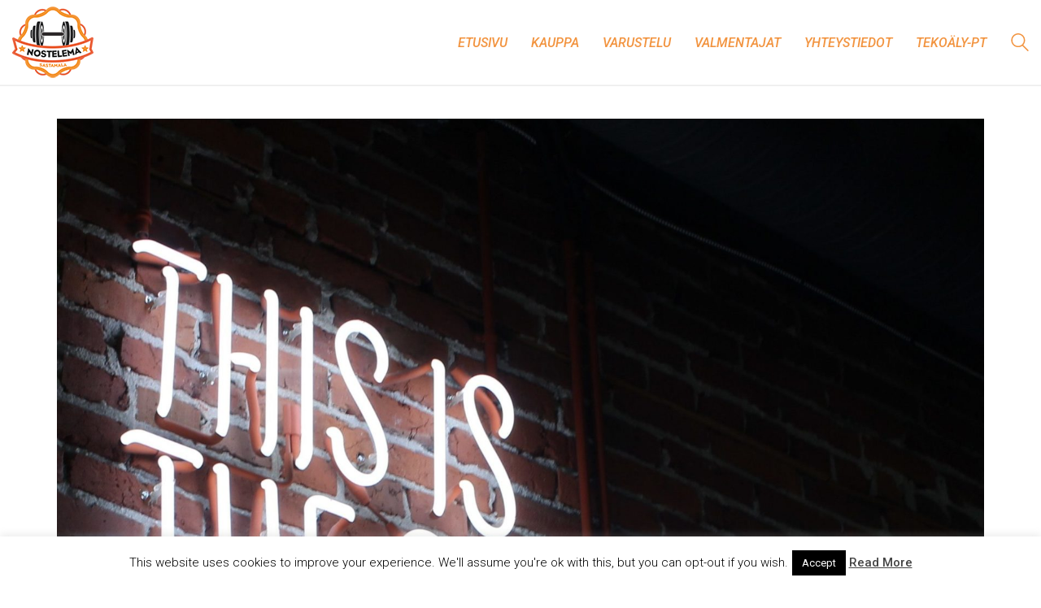

--- FILE ---
content_type: text/html; charset=UTF-8
request_url: https://nostelema.fi/valjasta-tahdonvoima-kayttoosi/
body_size: 25532
content:
<!DOCTYPE html>

<html class="no-js" dir="ltr" lang="fi" prefix="og: https://ogp.me/ns#">
<head>
    <meta charset="UTF-8">
    <meta name="viewport" content="width=device-width, initial-scale=1.0">

	<title>Valjasta tahdonvoima käyttöösi - Kuntosali Sastamalassa - Nostelema</title>
<link rel="preconnect" href="https://fonts.googleapis.com">
<link rel="preconnect" href="https://fonts.gstatic.com" crossorigin>
<link rel="preload" href="https://fonts.gstatic.com/s/roboto/v27/KFOlCnqEu92Fr1MmSU5fBBc4AMP6lQ.woff2" as="font" type="font/woff2" crossorigin>
<link rel="preload" href="https://fonts.gstatic.com/s/roboto/v27/KFOjCnqEu92Fr1Mu51TjASc6CsTYl4BO.woff2" as="font" type="font/woff2" crossorigin>
<link rel="preload" href="https://fonts.gstatic.com/s/roboto/v27/KFOmCnqEu92Fr1Mu4mxKKTU1Kg.woff2" as="font" type="font/woff2" crossorigin>
<link rel="preload" href="https://fonts.gstatic.com/s/roboto/v27/KFOkCnqEu92Fr1Mu51xIIzIXKMny.woff2" as="font" type="font/woff2" crossorigin>
<link rel="preload" href="https://fonts.gstatic.com/s/roboto/v27/KFOlCnqEu92Fr1MmEU9fBBc4AMP6lQ.woff2" as="font" type="font/woff2" crossorigin>
<link rel="preload" href="https://fonts.gstatic.com/s/roboto/v27/KFOjCnqEu92Fr1Mu51S7ACc6CsTYl4BO.woff2" as="font" type="font/woff2" crossorigin>
<link rel="preload" href="https://fonts.gstatic.com/s/roboto/v27/KFOlCnqEu92Fr1MmSU5fBBc4AMP6lQ.woff2" as="font" type="font/woff2" crossorigin>
<link rel="preload" href="https://fonts.gstatic.com/s/roboto/v27/KFOjCnqEu92Fr1Mu51TjASc6CsTYl4BO.woff2" as="font" type="font/woff2" crossorigin>
<link rel="preload" href="https://fonts.gstatic.com/s/roboto/v27/KFOmCnqEu92Fr1Mu4mxKKTU1Kg.woff2" as="font" type="font/woff2" crossorigin>
<link rel="preload" href="https://fonts.gstatic.com/s/roboto/v27/KFOkCnqEu92Fr1Mu51xIIzIXKMny.woff2" as="font" type="font/woff2" crossorigin>
<link rel="preload" href="https://fonts.gstatic.com/s/roboto/v27/KFOlCnqEu92Fr1MmEU9fBBc4AMP6lQ.woff2" as="font" type="font/woff2" crossorigin>
<link rel="preload" href="https://fonts.gstatic.com/s/roboto/v27/KFOjCnqEu92Fr1Mu51S7ACc6CsTYl4BO.woff2" as="font" type="font/woff2" crossorigin>
<link rel="preload" href="https://fonts.gstatic.com/s/roboto/v27/KFOlCnqEu92Fr1MmSU5fBBc4AMP6lQ.woff2" as="font" type="font/woff2" crossorigin>
<link rel="preload" href="https://fonts.gstatic.com/s/roboto/v27/KFOjCnqEu92Fr1Mu51TjASc6CsTYl4BO.woff2" as="font" type="font/woff2" crossorigin>
<link rel="preload" href="https://fonts.gstatic.com/s/roboto/v27/KFOmCnqEu92Fr1Mu4mxKKTU1Kg.woff2" as="font" type="font/woff2" crossorigin>
<link rel="preload" href="https://fonts.gstatic.com/s/roboto/v27/KFOkCnqEu92Fr1Mu51xIIzIXKMny.woff2" as="font" type="font/woff2" crossorigin>
<link rel="preload" href="https://fonts.gstatic.com/s/roboto/v27/KFOlCnqEu92Fr1MmEU9fBBc4AMP6lQ.woff2" as="font" type="font/woff2" crossorigin>
<link rel="preload" href="https://fonts.gstatic.com/s/roboto/v27/KFOjCnqEu92Fr1Mu51S7ACc6CsTYl4BO.woff2" as="font" type="font/woff2" crossorigin>

		<!-- All in One SEO 4.9.1.1 - aioseo.com -->
	<meta name="description" content="Usein elämänmuutosprojekteissa päätetään kertalaakista aloittaa kuntoilu, lopettaa tupakointi ja alkoholi, aletaan syömään terveellisesti ja mahdollisesti vielä joku kiva uusi haastava harrastus. Kun muutokseen lähdetään tällä ajatuksella, on onnistuminen todella harvinaista. Ihminen ei pysty pitkää aikaa pakottamaan itseään tekemään mahdotonta määrää asioita. Aina kun pakotat itsesi tekemään jotain, käytät samalla tahdonvoimaa. Jokaisesta pakottamastasi teosta tai ajatuksesta" />
	<meta name="robots" content="max-image-preview:large" />
	<meta name="author" content="Joonas Korpela"/>
	<link rel="canonical" href="https://nostelema.fi/valjasta-tahdonvoima-kayttoosi/" />
	<meta name="generator" content="All in One SEO (AIOSEO) 4.9.1.1" />
		<meta property="og:locale" content="fi_FI" />
		<meta property="og:site_name" content="Kuntosali Sastamalassa - Nostelema - Tervetuloa Nostelemaan!" />
		<meta property="og:type" content="article" />
		<meta property="og:title" content="Valjasta tahdonvoima käyttöösi - Kuntosali Sastamalassa - Nostelema" />
		<meta property="og:description" content="Usein elämänmuutosprojekteissa päätetään kertalaakista aloittaa kuntoilu, lopettaa tupakointi ja alkoholi, aletaan syömään terveellisesti ja mahdollisesti vielä joku kiva uusi haastava harrastus. Kun muutokseen lähdetään tällä ajatuksella, on onnistuminen todella harvinaista. Ihminen ei pysty pitkää aikaa pakottamaan itseään tekemään mahdotonta määrää asioita. Aina kun pakotat itsesi tekemään jotain, käytät samalla tahdonvoimaa. Jokaisesta pakottamastasi teosta tai ajatuksesta" />
		<meta property="og:url" content="https://nostelema.fi/valjasta-tahdonvoima-kayttoosi/" />
		<meta property="article:published_time" content="2018-10-09T15:00:09+00:00" />
		<meta property="article:modified_time" content="2022-08-13T09:19:58+00:00" />
		<meta name="twitter:card" content="summary_large_image" />
		<meta name="twitter:title" content="Valjasta tahdonvoima käyttöösi - Kuntosali Sastamalassa - Nostelema" />
		<meta name="twitter:description" content="Usein elämänmuutosprojekteissa päätetään kertalaakista aloittaa kuntoilu, lopettaa tupakointi ja alkoholi, aletaan syömään terveellisesti ja mahdollisesti vielä joku kiva uusi haastava harrastus. Kun muutokseen lähdetään tällä ajatuksella, on onnistuminen todella harvinaista. Ihminen ei pysty pitkää aikaa pakottamaan itseään tekemään mahdotonta määrää asioita. Aina kun pakotat itsesi tekemään jotain, käytät samalla tahdonvoimaa. Jokaisesta pakottamastasi teosta tai ajatuksesta" />
		<script type="application/ld+json" class="aioseo-schema">
			{"@context":"https:\/\/schema.org","@graph":[{"@type":"BlogPosting","@id":"https:\/\/nostelema.fi\/valjasta-tahdonvoima-kayttoosi\/#blogposting","name":"Valjasta tahdonvoima k\u00e4ytt\u00f6\u00f6si - Kuntosali Sastamalassa - Nostelema","headline":"Valjasta tahdonvoima k\u00e4ytt\u00f6\u00f6si","author":{"@id":"https:\/\/nostelema.fi\/author\/joonas\/#author"},"publisher":{"@id":"https:\/\/nostelema.fi\/#organization"},"image":{"@type":"ImageObject","url":"https:\/\/nostelema.fi\/wp-content\/uploads\/2018\/10\/austin-chan-275638-unsplash-e1539014599154-scaled.jpg","width":1697,"height":2560},"datePublished":"2018-10-09T15:00:09+02:00","dateModified":"2022-08-13T11:19:58+02:00","inLanguage":"fi","mainEntityOfPage":{"@id":"https:\/\/nostelema.fi\/valjasta-tahdonvoima-kayttoosi\/#webpage"},"isPartOf":{"@id":"https:\/\/nostelema.fi\/valjasta-tahdonvoima-kayttoosi\/#webpage"},"articleSection":"Artikkeli"},{"@type":"BreadcrumbList","@id":"https:\/\/nostelema.fi\/valjasta-tahdonvoima-kayttoosi\/#breadcrumblist","itemListElement":[{"@type":"ListItem","@id":"https:\/\/nostelema.fi#listItem","position":1,"name":"Home","item":"https:\/\/nostelema.fi","nextItem":{"@type":"ListItem","@id":"https:\/\/nostelema.fi\/category\/artikkeli\/#listItem","name":"Artikkeli"}},{"@type":"ListItem","@id":"https:\/\/nostelema.fi\/category\/artikkeli\/#listItem","position":2,"name":"Artikkeli","item":"https:\/\/nostelema.fi\/category\/artikkeli\/","nextItem":{"@type":"ListItem","@id":"https:\/\/nostelema.fi\/valjasta-tahdonvoima-kayttoosi\/#listItem","name":"Valjasta tahdonvoima k\u00e4ytt\u00f6\u00f6si"},"previousItem":{"@type":"ListItem","@id":"https:\/\/nostelema.fi#listItem","name":"Home"}},{"@type":"ListItem","@id":"https:\/\/nostelema.fi\/valjasta-tahdonvoima-kayttoosi\/#listItem","position":3,"name":"Valjasta tahdonvoima k\u00e4ytt\u00f6\u00f6si","previousItem":{"@type":"ListItem","@id":"https:\/\/nostelema.fi\/category\/artikkeli\/#listItem","name":"Artikkeli"}}]},{"@type":"Organization","@id":"https:\/\/nostelema.fi\/#organization","name":"Kuntosali Sastamalassa - Nostelema","description":"Tervetuloa Nostelemaan!","url":"https:\/\/nostelema.fi\/"},{"@type":"Person","@id":"https:\/\/nostelema.fi\/author\/joonas\/#author","url":"https:\/\/nostelema.fi\/author\/joonas\/","name":"Joonas Korpela","image":{"@type":"ImageObject","@id":"https:\/\/nostelema.fi\/valjasta-tahdonvoima-kayttoosi\/#authorImage","url":"https:\/\/secure.gravatar.com\/avatar\/a4f1ce5f72388a0faf4075f263ca4df92727e66b6f8ccbd825829c3a5541e34d?s=96&d=mm&r=g","width":96,"height":96,"caption":"Joonas Korpela"}},{"@type":"WebPage","@id":"https:\/\/nostelema.fi\/valjasta-tahdonvoima-kayttoosi\/#webpage","url":"https:\/\/nostelema.fi\/valjasta-tahdonvoima-kayttoosi\/","name":"Valjasta tahdonvoima k\u00e4ytt\u00f6\u00f6si - Kuntosali Sastamalassa - Nostelema","description":"Usein el\u00e4m\u00e4nmuutosprojekteissa p\u00e4\u00e4tet\u00e4\u00e4n kertalaakista aloittaa kuntoilu, lopettaa tupakointi ja alkoholi, aletaan sy\u00f6m\u00e4\u00e4n terveellisesti ja mahdollisesti viel\u00e4 joku kiva uusi haastava harrastus. Kun muutokseen l\u00e4hdet\u00e4\u00e4n t\u00e4ll\u00e4 ajatuksella, on onnistuminen todella harvinaista. Ihminen ei pysty pitk\u00e4\u00e4 aikaa pakottamaan itse\u00e4\u00e4n tekem\u00e4\u00e4n mahdotonta m\u00e4\u00e4r\u00e4\u00e4 asioita. Aina kun pakotat itsesi tekem\u00e4\u00e4n jotain, k\u00e4yt\u00e4t samalla tahdonvoimaa. Jokaisesta pakottamastasi teosta tai ajatuksesta","inLanguage":"fi","isPartOf":{"@id":"https:\/\/nostelema.fi\/#website"},"breadcrumb":{"@id":"https:\/\/nostelema.fi\/valjasta-tahdonvoima-kayttoosi\/#breadcrumblist"},"author":{"@id":"https:\/\/nostelema.fi\/author\/joonas\/#author"},"creator":{"@id":"https:\/\/nostelema.fi\/author\/joonas\/#author"},"image":{"@type":"ImageObject","url":"https:\/\/nostelema.fi\/wp-content\/uploads\/2018\/10\/austin-chan-275638-unsplash-e1539014599154-scaled.jpg","@id":"https:\/\/nostelema.fi\/valjasta-tahdonvoima-kayttoosi\/#mainImage","width":1697,"height":2560},"primaryImageOfPage":{"@id":"https:\/\/nostelema.fi\/valjasta-tahdonvoima-kayttoosi\/#mainImage"},"datePublished":"2018-10-09T15:00:09+02:00","dateModified":"2022-08-13T11:19:58+02:00"},{"@type":"WebSite","@id":"https:\/\/nostelema.fi\/#website","url":"https:\/\/nostelema.fi\/","name":"Kuntosali Sastamalassa - Nostelema","description":"Tervetuloa Nostelemaan!","inLanguage":"fi","publisher":{"@id":"https:\/\/nostelema.fi\/#organization"}}]}
		</script>
		<!-- All in One SEO -->

<link rel='dns-prefetch' href='//static.addtoany.com' />
<link rel='dns-prefetch' href='//fonts.googleapis.com' />
<link rel="alternate" type="application/rss+xml" title="Kuntosali Sastamalassa - Nostelema &raquo; syöte" href="https://nostelema.fi/feed/" />
<link rel="alternate" type="application/rss+xml" title="Kuntosali Sastamalassa - Nostelema &raquo; kommenttien syöte" href="https://nostelema.fi/comments/feed/" />
<link rel="alternate" title="oEmbed (JSON)" type="application/json+oembed" href="https://nostelema.fi/wp-json/oembed/1.0/embed?url=https%3A%2F%2Fnostelema.fi%2Fvaljasta-tahdonvoima-kayttoosi%2F" />
<link rel="alternate" title="oEmbed (XML)" type="text/xml+oembed" href="https://nostelema.fi/wp-json/oembed/1.0/embed?url=https%3A%2F%2Fnostelema.fi%2Fvaljasta-tahdonvoima-kayttoosi%2F&#038;format=xml" />
		<!-- This site uses the Google Analytics by ExactMetrics plugin v8.10.1 - Using Analytics tracking - https://www.exactmetrics.com/ -->
							<script src="//www.googletagmanager.com/gtag/js?id=G-RXNCMJ6S2T"  data-cfasync="false" data-wpfc-render="false" type="text/javascript" async></script>
			<script data-cfasync="false" data-wpfc-render="false" type="text/javascript">
				var em_version = '8.10.1';
				var em_track_user = true;
				var em_no_track_reason = '';
								var ExactMetricsDefaultLocations = {"page_location":"https:\/\/nostelema.fi\/valjasta-tahdonvoima-kayttoosi\/"};
								if ( typeof ExactMetricsPrivacyGuardFilter === 'function' ) {
					var ExactMetricsLocations = (typeof ExactMetricsExcludeQuery === 'object') ? ExactMetricsPrivacyGuardFilter( ExactMetricsExcludeQuery ) : ExactMetricsPrivacyGuardFilter( ExactMetricsDefaultLocations );
				} else {
					var ExactMetricsLocations = (typeof ExactMetricsExcludeQuery === 'object') ? ExactMetricsExcludeQuery : ExactMetricsDefaultLocations;
				}

								var disableStrs = [
										'ga-disable-G-RXNCMJ6S2T',
									];

				/* Function to detect opted out users */
				function __gtagTrackerIsOptedOut() {
					for (var index = 0; index < disableStrs.length; index++) {
						if (document.cookie.indexOf(disableStrs[index] + '=true') > -1) {
							return true;
						}
					}

					return false;
				}

				/* Disable tracking if the opt-out cookie exists. */
				if (__gtagTrackerIsOptedOut()) {
					for (var index = 0; index < disableStrs.length; index++) {
						window[disableStrs[index]] = true;
					}
				}

				/* Opt-out function */
				function __gtagTrackerOptout() {
					for (var index = 0; index < disableStrs.length; index++) {
						document.cookie = disableStrs[index] + '=true; expires=Thu, 31 Dec 2099 23:59:59 UTC; path=/';
						window[disableStrs[index]] = true;
					}
				}

				if ('undefined' === typeof gaOptout) {
					function gaOptout() {
						__gtagTrackerOptout();
					}
				}
								window.dataLayer = window.dataLayer || [];

				window.ExactMetricsDualTracker = {
					helpers: {},
					trackers: {},
				};
				if (em_track_user) {
					function __gtagDataLayer() {
						dataLayer.push(arguments);
					}

					function __gtagTracker(type, name, parameters) {
						if (!parameters) {
							parameters = {};
						}

						if (parameters.send_to) {
							__gtagDataLayer.apply(null, arguments);
							return;
						}

						if (type === 'event') {
														parameters.send_to = exactmetrics_frontend.v4_id;
							var hookName = name;
							if (typeof parameters['event_category'] !== 'undefined') {
								hookName = parameters['event_category'] + ':' + name;
							}

							if (typeof ExactMetricsDualTracker.trackers[hookName] !== 'undefined') {
								ExactMetricsDualTracker.trackers[hookName](parameters);
							} else {
								__gtagDataLayer('event', name, parameters);
							}
							
						} else {
							__gtagDataLayer.apply(null, arguments);
						}
					}

					__gtagTracker('js', new Date());
					__gtagTracker('set', {
						'developer_id.dNDMyYj': true,
											});
					if ( ExactMetricsLocations.page_location ) {
						__gtagTracker('set', ExactMetricsLocations);
					}
										__gtagTracker('config', 'G-RXNCMJ6S2T', {"forceSSL":"true"} );
										window.gtag = __gtagTracker;										(function () {
						/* https://developers.google.com/analytics/devguides/collection/analyticsjs/ */
						/* ga and __gaTracker compatibility shim. */
						var noopfn = function () {
							return null;
						};
						var newtracker = function () {
							return new Tracker();
						};
						var Tracker = function () {
							return null;
						};
						var p = Tracker.prototype;
						p.get = noopfn;
						p.set = noopfn;
						p.send = function () {
							var args = Array.prototype.slice.call(arguments);
							args.unshift('send');
							__gaTracker.apply(null, args);
						};
						var __gaTracker = function () {
							var len = arguments.length;
							if (len === 0) {
								return;
							}
							var f = arguments[len - 1];
							if (typeof f !== 'object' || f === null || typeof f.hitCallback !== 'function') {
								if ('send' === arguments[0]) {
									var hitConverted, hitObject = false, action;
									if ('event' === arguments[1]) {
										if ('undefined' !== typeof arguments[3]) {
											hitObject = {
												'eventAction': arguments[3],
												'eventCategory': arguments[2],
												'eventLabel': arguments[4],
												'value': arguments[5] ? arguments[5] : 1,
											}
										}
									}
									if ('pageview' === arguments[1]) {
										if ('undefined' !== typeof arguments[2]) {
											hitObject = {
												'eventAction': 'page_view',
												'page_path': arguments[2],
											}
										}
									}
									if (typeof arguments[2] === 'object') {
										hitObject = arguments[2];
									}
									if (typeof arguments[5] === 'object') {
										Object.assign(hitObject, arguments[5]);
									}
									if ('undefined' !== typeof arguments[1].hitType) {
										hitObject = arguments[1];
										if ('pageview' === hitObject.hitType) {
											hitObject.eventAction = 'page_view';
										}
									}
									if (hitObject) {
										action = 'timing' === arguments[1].hitType ? 'timing_complete' : hitObject.eventAction;
										hitConverted = mapArgs(hitObject);
										__gtagTracker('event', action, hitConverted);
									}
								}
								return;
							}

							function mapArgs(args) {
								var arg, hit = {};
								var gaMap = {
									'eventCategory': 'event_category',
									'eventAction': 'event_action',
									'eventLabel': 'event_label',
									'eventValue': 'event_value',
									'nonInteraction': 'non_interaction',
									'timingCategory': 'event_category',
									'timingVar': 'name',
									'timingValue': 'value',
									'timingLabel': 'event_label',
									'page': 'page_path',
									'location': 'page_location',
									'title': 'page_title',
									'referrer' : 'page_referrer',
								};
								for (arg in args) {
																		if (!(!args.hasOwnProperty(arg) || !gaMap.hasOwnProperty(arg))) {
										hit[gaMap[arg]] = args[arg];
									} else {
										hit[arg] = args[arg];
									}
								}
								return hit;
							}

							try {
								f.hitCallback();
							} catch (ex) {
							}
						};
						__gaTracker.create = newtracker;
						__gaTracker.getByName = newtracker;
						__gaTracker.getAll = function () {
							return [];
						};
						__gaTracker.remove = noopfn;
						__gaTracker.loaded = true;
						window['__gaTracker'] = __gaTracker;
					})();
									} else {
										console.log("");
					(function () {
						function __gtagTracker() {
							return null;
						}

						window['__gtagTracker'] = __gtagTracker;
						window['gtag'] = __gtagTracker;
					})();
									}
			</script>
							<!-- / Google Analytics by ExactMetrics -->
		<style id='wp-img-auto-sizes-contain-inline-css'>
img:is([sizes=auto i],[sizes^="auto," i]){contain-intrinsic-size:3000px 1500px}
/*# sourceURL=wp-img-auto-sizes-contain-inline-css */
</style>
<style id='wp-emoji-styles-inline-css'>

	img.wp-smiley, img.emoji {
		display: inline !important;
		border: none !important;
		box-shadow: none !important;
		height: 1em !important;
		width: 1em !important;
		margin: 0 0.07em !important;
		vertical-align: -0.1em !important;
		background: none !important;
		padding: 0 !important;
	}
/*# sourceURL=wp-emoji-styles-inline-css */
</style>
<style id='wp-block-library-inline-css'>
:root{--wp-block-synced-color:#7a00df;--wp-block-synced-color--rgb:122,0,223;--wp-bound-block-color:var(--wp-block-synced-color);--wp-editor-canvas-background:#ddd;--wp-admin-theme-color:#007cba;--wp-admin-theme-color--rgb:0,124,186;--wp-admin-theme-color-darker-10:#006ba1;--wp-admin-theme-color-darker-10--rgb:0,107,160.5;--wp-admin-theme-color-darker-20:#005a87;--wp-admin-theme-color-darker-20--rgb:0,90,135;--wp-admin-border-width-focus:2px}@media (min-resolution:192dpi){:root{--wp-admin-border-width-focus:1.5px}}.wp-element-button{cursor:pointer}:root .has-very-light-gray-background-color{background-color:#eee}:root .has-very-dark-gray-background-color{background-color:#313131}:root .has-very-light-gray-color{color:#eee}:root .has-very-dark-gray-color{color:#313131}:root .has-vivid-green-cyan-to-vivid-cyan-blue-gradient-background{background:linear-gradient(135deg,#00d084,#0693e3)}:root .has-purple-crush-gradient-background{background:linear-gradient(135deg,#34e2e4,#4721fb 50%,#ab1dfe)}:root .has-hazy-dawn-gradient-background{background:linear-gradient(135deg,#faaca8,#dad0ec)}:root .has-subdued-olive-gradient-background{background:linear-gradient(135deg,#fafae1,#67a671)}:root .has-atomic-cream-gradient-background{background:linear-gradient(135deg,#fdd79a,#004a59)}:root .has-nightshade-gradient-background{background:linear-gradient(135deg,#330968,#31cdcf)}:root .has-midnight-gradient-background{background:linear-gradient(135deg,#020381,#2874fc)}:root{--wp--preset--font-size--normal:16px;--wp--preset--font-size--huge:42px}.has-regular-font-size{font-size:1em}.has-larger-font-size{font-size:2.625em}.has-normal-font-size{font-size:var(--wp--preset--font-size--normal)}.has-huge-font-size{font-size:var(--wp--preset--font-size--huge)}.has-text-align-center{text-align:center}.has-text-align-left{text-align:left}.has-text-align-right{text-align:right}.has-fit-text{white-space:nowrap!important}#end-resizable-editor-section{display:none}.aligncenter{clear:both}.items-justified-left{justify-content:flex-start}.items-justified-center{justify-content:center}.items-justified-right{justify-content:flex-end}.items-justified-space-between{justify-content:space-between}.screen-reader-text{border:0;clip-path:inset(50%);height:1px;margin:-1px;overflow:hidden;padding:0;position:absolute;width:1px;word-wrap:normal!important}.screen-reader-text:focus{background-color:#ddd;clip-path:none;color:#444;display:block;font-size:1em;height:auto;left:5px;line-height:normal;padding:15px 23px 14px;text-decoration:none;top:5px;width:auto;z-index:100000}html :where(.has-border-color){border-style:solid}html :where([style*=border-top-color]){border-top-style:solid}html :where([style*=border-right-color]){border-right-style:solid}html :where([style*=border-bottom-color]){border-bottom-style:solid}html :where([style*=border-left-color]){border-left-style:solid}html :where([style*=border-width]){border-style:solid}html :where([style*=border-top-width]){border-top-style:solid}html :where([style*=border-right-width]){border-right-style:solid}html :where([style*=border-bottom-width]){border-bottom-style:solid}html :where([style*=border-left-width]){border-left-style:solid}html :where(img[class*=wp-image-]){height:auto;max-width:100%}:where(figure){margin:0 0 1em}html :where(.is-position-sticky){--wp-admin--admin-bar--position-offset:var(--wp-admin--admin-bar--height,0px)}@media screen and (max-width:600px){html :where(.is-position-sticky){--wp-admin--admin-bar--position-offset:0px}}

/*# sourceURL=wp-block-library-inline-css */
</style><style id='global-styles-inline-css'>
:root{--wp--preset--aspect-ratio--square: 1;--wp--preset--aspect-ratio--4-3: 4/3;--wp--preset--aspect-ratio--3-4: 3/4;--wp--preset--aspect-ratio--3-2: 3/2;--wp--preset--aspect-ratio--2-3: 2/3;--wp--preset--aspect-ratio--16-9: 16/9;--wp--preset--aspect-ratio--9-16: 9/16;--wp--preset--color--black: #000000;--wp--preset--color--cyan-bluish-gray: #abb8c3;--wp--preset--color--white: #ffffff;--wp--preset--color--pale-pink: #f78da7;--wp--preset--color--vivid-red: #cf2e2e;--wp--preset--color--luminous-vivid-orange: #ff6900;--wp--preset--color--luminous-vivid-amber: #fcb900;--wp--preset--color--light-green-cyan: #7bdcb5;--wp--preset--color--vivid-green-cyan: #00d084;--wp--preset--color--pale-cyan-blue: #8ed1fc;--wp--preset--color--vivid-cyan-blue: #0693e3;--wp--preset--color--vivid-purple: #9b51e0;--wp--preset--gradient--vivid-cyan-blue-to-vivid-purple: linear-gradient(135deg,rgb(6,147,227) 0%,rgb(155,81,224) 100%);--wp--preset--gradient--light-green-cyan-to-vivid-green-cyan: linear-gradient(135deg,rgb(122,220,180) 0%,rgb(0,208,130) 100%);--wp--preset--gradient--luminous-vivid-amber-to-luminous-vivid-orange: linear-gradient(135deg,rgb(252,185,0) 0%,rgb(255,105,0) 100%);--wp--preset--gradient--luminous-vivid-orange-to-vivid-red: linear-gradient(135deg,rgb(255,105,0) 0%,rgb(207,46,46) 100%);--wp--preset--gradient--very-light-gray-to-cyan-bluish-gray: linear-gradient(135deg,rgb(238,238,238) 0%,rgb(169,184,195) 100%);--wp--preset--gradient--cool-to-warm-spectrum: linear-gradient(135deg,rgb(74,234,220) 0%,rgb(151,120,209) 20%,rgb(207,42,186) 40%,rgb(238,44,130) 60%,rgb(251,105,98) 80%,rgb(254,248,76) 100%);--wp--preset--gradient--blush-light-purple: linear-gradient(135deg,rgb(255,206,236) 0%,rgb(152,150,240) 100%);--wp--preset--gradient--blush-bordeaux: linear-gradient(135deg,rgb(254,205,165) 0%,rgb(254,45,45) 50%,rgb(107,0,62) 100%);--wp--preset--gradient--luminous-dusk: linear-gradient(135deg,rgb(255,203,112) 0%,rgb(199,81,192) 50%,rgb(65,88,208) 100%);--wp--preset--gradient--pale-ocean: linear-gradient(135deg,rgb(255,245,203) 0%,rgb(182,227,212) 50%,rgb(51,167,181) 100%);--wp--preset--gradient--electric-grass: linear-gradient(135deg,rgb(202,248,128) 0%,rgb(113,206,126) 100%);--wp--preset--gradient--midnight: linear-gradient(135deg,rgb(2,3,129) 0%,rgb(40,116,252) 100%);--wp--preset--font-size--small: 13px;--wp--preset--font-size--medium: 20px;--wp--preset--font-size--large: 36px;--wp--preset--font-size--x-large: 42px;--wp--preset--spacing--20: 0.44rem;--wp--preset--spacing--30: 0.67rem;--wp--preset--spacing--40: 1rem;--wp--preset--spacing--50: 1.5rem;--wp--preset--spacing--60: 2.25rem;--wp--preset--spacing--70: 3.38rem;--wp--preset--spacing--80: 5.06rem;--wp--preset--shadow--natural: 6px 6px 9px rgba(0, 0, 0, 0.2);--wp--preset--shadow--deep: 12px 12px 50px rgba(0, 0, 0, 0.4);--wp--preset--shadow--sharp: 6px 6px 0px rgba(0, 0, 0, 0.2);--wp--preset--shadow--outlined: 6px 6px 0px -3px rgb(255, 255, 255), 6px 6px rgb(0, 0, 0);--wp--preset--shadow--crisp: 6px 6px 0px rgb(0, 0, 0);}:where(.is-layout-flex){gap: 0.5em;}:where(.is-layout-grid){gap: 0.5em;}body .is-layout-flex{display: flex;}.is-layout-flex{flex-wrap: wrap;align-items: center;}.is-layout-flex > :is(*, div){margin: 0;}body .is-layout-grid{display: grid;}.is-layout-grid > :is(*, div){margin: 0;}:where(.wp-block-columns.is-layout-flex){gap: 2em;}:where(.wp-block-columns.is-layout-grid){gap: 2em;}:where(.wp-block-post-template.is-layout-flex){gap: 1.25em;}:where(.wp-block-post-template.is-layout-grid){gap: 1.25em;}.has-black-color{color: var(--wp--preset--color--black) !important;}.has-cyan-bluish-gray-color{color: var(--wp--preset--color--cyan-bluish-gray) !important;}.has-white-color{color: var(--wp--preset--color--white) !important;}.has-pale-pink-color{color: var(--wp--preset--color--pale-pink) !important;}.has-vivid-red-color{color: var(--wp--preset--color--vivid-red) !important;}.has-luminous-vivid-orange-color{color: var(--wp--preset--color--luminous-vivid-orange) !important;}.has-luminous-vivid-amber-color{color: var(--wp--preset--color--luminous-vivid-amber) !important;}.has-light-green-cyan-color{color: var(--wp--preset--color--light-green-cyan) !important;}.has-vivid-green-cyan-color{color: var(--wp--preset--color--vivid-green-cyan) !important;}.has-pale-cyan-blue-color{color: var(--wp--preset--color--pale-cyan-blue) !important;}.has-vivid-cyan-blue-color{color: var(--wp--preset--color--vivid-cyan-blue) !important;}.has-vivid-purple-color{color: var(--wp--preset--color--vivid-purple) !important;}.has-black-background-color{background-color: var(--wp--preset--color--black) !important;}.has-cyan-bluish-gray-background-color{background-color: var(--wp--preset--color--cyan-bluish-gray) !important;}.has-white-background-color{background-color: var(--wp--preset--color--white) !important;}.has-pale-pink-background-color{background-color: var(--wp--preset--color--pale-pink) !important;}.has-vivid-red-background-color{background-color: var(--wp--preset--color--vivid-red) !important;}.has-luminous-vivid-orange-background-color{background-color: var(--wp--preset--color--luminous-vivid-orange) !important;}.has-luminous-vivid-amber-background-color{background-color: var(--wp--preset--color--luminous-vivid-amber) !important;}.has-light-green-cyan-background-color{background-color: var(--wp--preset--color--light-green-cyan) !important;}.has-vivid-green-cyan-background-color{background-color: var(--wp--preset--color--vivid-green-cyan) !important;}.has-pale-cyan-blue-background-color{background-color: var(--wp--preset--color--pale-cyan-blue) !important;}.has-vivid-cyan-blue-background-color{background-color: var(--wp--preset--color--vivid-cyan-blue) !important;}.has-vivid-purple-background-color{background-color: var(--wp--preset--color--vivid-purple) !important;}.has-black-border-color{border-color: var(--wp--preset--color--black) !important;}.has-cyan-bluish-gray-border-color{border-color: var(--wp--preset--color--cyan-bluish-gray) !important;}.has-white-border-color{border-color: var(--wp--preset--color--white) !important;}.has-pale-pink-border-color{border-color: var(--wp--preset--color--pale-pink) !important;}.has-vivid-red-border-color{border-color: var(--wp--preset--color--vivid-red) !important;}.has-luminous-vivid-orange-border-color{border-color: var(--wp--preset--color--luminous-vivid-orange) !important;}.has-luminous-vivid-amber-border-color{border-color: var(--wp--preset--color--luminous-vivid-amber) !important;}.has-light-green-cyan-border-color{border-color: var(--wp--preset--color--light-green-cyan) !important;}.has-vivid-green-cyan-border-color{border-color: var(--wp--preset--color--vivid-green-cyan) !important;}.has-pale-cyan-blue-border-color{border-color: var(--wp--preset--color--pale-cyan-blue) !important;}.has-vivid-cyan-blue-border-color{border-color: var(--wp--preset--color--vivid-cyan-blue) !important;}.has-vivid-purple-border-color{border-color: var(--wp--preset--color--vivid-purple) !important;}.has-vivid-cyan-blue-to-vivid-purple-gradient-background{background: var(--wp--preset--gradient--vivid-cyan-blue-to-vivid-purple) !important;}.has-light-green-cyan-to-vivid-green-cyan-gradient-background{background: var(--wp--preset--gradient--light-green-cyan-to-vivid-green-cyan) !important;}.has-luminous-vivid-amber-to-luminous-vivid-orange-gradient-background{background: var(--wp--preset--gradient--luminous-vivid-amber-to-luminous-vivid-orange) !important;}.has-luminous-vivid-orange-to-vivid-red-gradient-background{background: var(--wp--preset--gradient--luminous-vivid-orange-to-vivid-red) !important;}.has-very-light-gray-to-cyan-bluish-gray-gradient-background{background: var(--wp--preset--gradient--very-light-gray-to-cyan-bluish-gray) !important;}.has-cool-to-warm-spectrum-gradient-background{background: var(--wp--preset--gradient--cool-to-warm-spectrum) !important;}.has-blush-light-purple-gradient-background{background: var(--wp--preset--gradient--blush-light-purple) !important;}.has-blush-bordeaux-gradient-background{background: var(--wp--preset--gradient--blush-bordeaux) !important;}.has-luminous-dusk-gradient-background{background: var(--wp--preset--gradient--luminous-dusk) !important;}.has-pale-ocean-gradient-background{background: var(--wp--preset--gradient--pale-ocean) !important;}.has-electric-grass-gradient-background{background: var(--wp--preset--gradient--electric-grass) !important;}.has-midnight-gradient-background{background: var(--wp--preset--gradient--midnight) !important;}.has-small-font-size{font-size: var(--wp--preset--font-size--small) !important;}.has-medium-font-size{font-size: var(--wp--preset--font-size--medium) !important;}.has-large-font-size{font-size: var(--wp--preset--font-size--large) !important;}.has-x-large-font-size{font-size: var(--wp--preset--font-size--x-large) !important;}
/*# sourceURL=global-styles-inline-css */
</style>

<style id='classic-theme-styles-inline-css'>
/*! This file is auto-generated */
.wp-block-button__link{color:#fff;background-color:#32373c;border-radius:9999px;box-shadow:none;text-decoration:none;padding:calc(.667em + 2px) calc(1.333em + 2px);font-size:1.125em}.wp-block-file__button{background:#32373c;color:#fff;text-decoration:none}
/*# sourceURL=/wp-includes/css/classic-themes.min.css */
</style>
<link rel='stylesheet' id='wp-components-css' href='https://nostelema.fi/wp-includes/css/dist/components/style.min.css?ver=6.9' media='all' />
<link rel='stylesheet' id='wp-preferences-css' href='https://nostelema.fi/wp-includes/css/dist/preferences/style.min.css?ver=6.9' media='all' />
<link rel='stylesheet' id='wp-block-editor-css' href='https://nostelema.fi/wp-includes/css/dist/block-editor/style.min.css?ver=6.9' media='all' />
<link rel='stylesheet' id='popup-maker-block-library-style-css' href='https://nostelema.fi/wp-content/plugins/popup-maker/dist/packages/block-library-style.css?ver=dbea705cfafe089d65f1' media='all' />
<link rel='stylesheet' id='cookie-law-info-css' href='https://nostelema.fi/wp-content/plugins/cookie-law-info/legacy/public/css/cookie-law-info-public.css?ver=3.3.8' media='all' />
<link rel='stylesheet' id='cookie-law-info-gdpr-css' href='https://nostelema.fi/wp-content/plugins/cookie-law-info/legacy/public/css/cookie-law-info-gdpr.css?ver=3.3.8' media='all' />
<link rel='stylesheet' id='ct.sizeguide.css-css' href='https://nostelema.fi/wp-content/plugins/ct-size-guide/assets/css/ct.sizeguide.css?ver=6.9' media='all' />
<link rel='stylesheet' id='ct.sizeguide.style.css-css' href='https://nostelema.fi/wp-content/plugins/ct-size-guide/assets/css/ct.sizeguide.style1.css?ver=6.9' media='all' />
<link rel='stylesheet' id='magnific.popup.css-css' href='https://nostelema.fi/wp-content/plugins/ct-size-guide/assets/css/magnific.popup.css?ver=6.9' media='all' />
<link rel='stylesheet' id='ct.sizeguide.icon.css-css' href='https://nostelema.fi/wp-content/plugins/ct-size-guide/assets/css/ct.sizeguide.icon.css?ver=6.9' media='all' />
<link rel='stylesheet' id='ct.sizeguide.fontawesome.css-css' href='https://nostelema.fi/wp-content/plugins/ct-size-guide/assets/css/font-awesome.min.css?ver=6.9' media='all' />
<link rel='stylesheet' id='ct.sizeguide.fontawesome.iconfield.css-css' href='https://nostelema.fi/wp-content/plugins/ct-size-guide/assets/css/fa-icon-field.css?ver=6.9' media='all' />
<style id='woocommerce-inline-inline-css'>
.woocommerce form .form-row .required { visibility: visible; }
/*# sourceURL=woocommerce-inline-inline-css */
</style>
<link rel='stylesheet' id='brands-styles-css' href='https://nostelema.fi/wp-content/plugins/woocommerce/assets/css/brands.css?ver=10.3.6' media='all' />
<link rel='stylesheet' id='addtoany-css' href='https://nostelema.fi/wp-content/plugins/add-to-any/addtoany.min.css?ver=1.16' media='all' />
<link rel='stylesheet' id='kalium-bootstrap-css-css' href='https://nostelema.fi/wp-content/themes/kalium/assets/css/bootstrap.min.css?ver=3.29.1761913021' media='all' />
<link rel='stylesheet' id='kalium-theme-base-css-css' href='https://nostelema.fi/wp-content/themes/kalium/assets/css/base.min.css?ver=3.29.1761913021' media='all' />
<link rel='stylesheet' id='kalium-theme-style-new-css-css' href='https://nostelema.fi/wp-content/themes/kalium/assets/css/new/style.min.css?ver=3.29.1761913021' media='all' />
<link rel='stylesheet' id='kalium-theme-other-css-css' href='https://nostelema.fi/wp-content/themes/kalium/assets/css/other.min.css?ver=3.29.1761913021' media='all' />
<link rel='stylesheet' id='kalium-style-css-css' href='https://nostelema.fi/wp-content/themes/kalium/style.css?ver=3.29.1761913021' media='all' />
<link rel='stylesheet' id='custom-skin-css' href='https://nostelema.fi/wp-content/themes/kalium/assets/css/custom-skin.css?ver=d94c39d47ca1b88328a91b65249cb93d' media='all' />
<link rel='stylesheet' id='kalium-fluidbox-css-css' href='https://nostelema.fi/wp-content/themes/kalium/assets/vendors/fluidbox/css/fluidbox.min.css?ver=3.29.1761913021' media='all' />
<link rel='stylesheet' id='typolab-roboto-font-font-1-css' href='https://fonts.googleapis.com/css2?family=Roboto%3Aital%2Cwght%400%2C300%3B0%2C400%3B0%2C500%3B1%2C300%3B1%2C400%3B1%2C500&#038;display=swap&#038;ver=3.29' media='all' />
<link rel='stylesheet' id='typolab-roboto-font-font-2-css' href='https://fonts.googleapis.com/css2?family=Roboto%3Aital%2Cwght%400%2C300%3B0%2C400%3B0%2C500%3B1%2C300%3B1%2C400%3B1%2C500&#038;display=swap&#038;ver=3.29' media='all' />
<link rel='stylesheet' id='typolab-roboto-font-font-3-css' href='https://fonts.googleapis.com/css2?family=Roboto%3Aital%2Cwght%400%2C300%3B0%2C400%3B0%2C500%3B1%2C300%3B1%2C400%3B1%2C500&#038;display=swap&#038;ver=3.29' media='all' />
<link rel='stylesheet' id='prdctfltr-css' href='https://nostelema.fi/wp-content/plugins/prdctfltr/includes/css/styles.css?ver=9.0.3' media='all' />
	<script type="text/javascript">
		var ajaxurl = ajaxurl || 'https://nostelema.fi/wp-admin/admin-ajax.php';
			</script>
	
<style data-font-appearance-settings>p, .section-title p {
	font-size: 15px;
}





























.site-footer .footer-widgets .widget h1, .site-footer .footer-widgets .widget h2, .site-footer .footer-widgets .widget h3 {
	font-size: 16px;
}
.site-footer .footer-widgets .widget .textwidget, .site-footer .footer-widgets .widget p {
	font-size: 14px;
}</style>
<style data-custom-selectors>h1, h2, h3, h4, h5, h6{font-family:"Roboto";font-style:italic;font-weight:500;text-transform:uppercase}.blog-posts .post-item .post-details .post-meta.category a{font-family:"Roboto";font-style:italic;font-weight:500;text-transform:uppercase;font-size:12px}.product-filter ul li a{font-family:"Roboto";font-style:italic;font-weight:500;text-transform:uppercase;font-size:14px}body, p{font-family:"Roboto";font-style:normal;font-weight:300}.contact-form .form-group label, .comment-form label{font-family:"Roboto";font-style:italic;font-weight:normal;text-transform:uppercase;font-size:14px}.comment-reply-title{font-family:"Roboto";font-style:italic;font-weight:500;text-transform:uppercase}.contact-form .send{font-family:"Roboto";font-style:italic;font-weight:500;text-transform:uppercase}.woocommerce .product.catalog-layout-default .item-info .price{font-family:"Roboto";font-style:italic;font-weight:500}.woocommerce .item-info .group_table .button, .woocommerce .woocommerce .item-info form.cart .button{font-family:"Roboto";font-style:italic;font-weight:500;text-transform:uppercase}.woocommerce .woocommerce-tabs .tabs li a, .woocommerce .woocommerce-tabs .tabs li.active a{font-family:"Roboto";font-style:italic;font-weight:500;text-transform:uppercase}.woocommerce.single-product .summary > .price{font-family:"Roboto";font-style:italic;font-weight:500;text-transform:uppercase}.woocommerce .shop_table thead th{font-family:"Roboto";font-style:italic;font-weight:normal;text-transform:uppercase;font-size:12px}.woocommerce .button, .button{font-family:"Roboto";font-style:italic;font-weight:500;text-transform:uppercase}.woocommerce .product .onsale{font-family:"Roboto";font-style:normal;font-weight:500;text-transform:uppercase}.main-footer .footer-widgets .widget .working-hours li span{font-family:"Roboto";font-style:italic;font-weight:500;text-transform:uppercase;font-size:13px}.join-us-button a{font-family:"Roboto";font-style:italic;font-weight:500;text-transform:uppercase}.countdown p{font-family:"Roboto";font-style:italic;font-weight:500;text-transform:uppercase;font-size:14px}.single-blog-holder .post-controls .next-post strong, .single-blog-holder .post-controls .prev-post strong{font-family:"Roboto";font-style:italic;font-weight:normal}.portfolio-holder .item-box .info p a{font-family:"Roboto";font-style:italic;font-weight:500;text-transform:uppercase;font-size:13px}.timetable ul li{font-family:"Roboto";font-style:italic;font-weight:500;text-transform:uppercase}.timetable ul li strong{font-family:"Roboto";font-style:italic;font-weight:normal;text-transform:uppercase}.pricing-table .plan .plan-head{font-family:"Roboto";font-style:italic;font-weight:normal}.pricing-table .plan .plan-name{font-family:"Roboto";font-style:italic;font-weight:500}.pricing-table .plan .plan-head .price{font-family:"Roboto";font-style:normal;font-weight:500;text-transform:uppercase;font-size:32px}.pricing-table.selected .plan .plan-head .price{font-family:"Roboto";font-style:normal;font-weight:500;text-transform:uppercase;font-size:50px}.pricing-table .plan li{font-family:"Roboto";font-style:normal;font-weight:normal;font-size:14px}.pricing-table .plan .plan-action .btn{font-family:"Roboto";font-style:italic;font-weight:500;text-transform:uppercase}.pricing-table.selected .plan .plan-action .btn{font-family:"Roboto";font-style:italic;font-weight:500;text-transform:uppercase;font-size:22px}span.customers-choice{font-family:"Roboto";font-style:normal;font-weight:500;text-transform:uppercase;font-size:12px}.mobile-menu-wrapper .mobile-menu-container div.menu>ul>li>a, .mobile-menu-wrapper .mobile-menu-container ul.menu>li>a{font-family:"Roboto";font-style:italic;font-weight:normal}.mobile-menu-wrapper .mobile-menu-container div.menu>ul>li ul>li>a, .mobile-menu-wrapper .mobile-menu-container ul.menu>li ul>li>a{font-family:"Roboto";font-style:italic;font-weight:normal;text-transform:uppercase;font-size:16px}.mobile-menu-wrapper .mobile-menu-container .search-form input, .mobile-menu-wrapper .mobile-menu-container .search-form input:focus + label{font-family:"Roboto";font-style:italic;font-weight:normal;text-transform:uppercase;font-size:16px}.widget.widget_price_filter .price_slider_wrapper .price_slider_amount .button{font-family:"Roboto";font-style:normal;font-weight:500;text-transform:uppercase}.blog-posts .post-item .post-details .post-meta.date{font-family:"Roboto";font-style:normal;font-weight:500;text-transform:uppercase;font-size:12px}.blog-posts .post-item .post-details .post-meta.date span{font-family:"Roboto";font-style:normal;font-weight:500;text-transform:uppercase;font-size:18px}.main-header.menu-type-standard-menu .standard-menu-container div.menu>ul>li>a, .main-header.menu-type-standard-menu .standard-menu-container ul.menu>li>a, .main-header.menu-type-standard-menu .standard-menu-container div.menu>ul ul li a, .main-header.menu-type-standard-menu .standard-menu-container ul.menu ul li a{font-family:"Roboto";font-style:italic;font-weight:500;text-transform:uppercase}.coming-soon-container .countdown-holder ul span{font-family:"Roboto";font-style:italic;font-weight:500;font-size:48px}.coming-soon-container h1{font-family:"Roboto";font-style:italic;font-weight:500;text-transform:uppercase;font-size:65px}.woocommerce .shop_table .actions .button{font-family:"Roboto";font-style:italic;font-weight:normal;text-transform:uppercase;font-size:14px}.wpb_wrapper .lab-blog-posts .blog-post-entry .blog-post-content-container .blog-post-title a{font-family:"Roboto";font-style:italic;font-weight:500;text-transform:uppercase}.post-navigation--post-title{font-family:"Roboto";font-style:italic;font-weight:500;text-transform:uppercase}.woocommerce .woocommerce-Reviews #comments .commentlist .comment-text .meta strong[itemprop=author]{font-family:"Roboto";font-style:italic;font-weight:500;text-transform:uppercase;font-size:15px}</style>
<style data-custom-selectors>h1, h2, h3, h4, h5, h6{font-family:"Roboto";font-style:italic;font-weight:500;text-transform:uppercase}.blog-posts .post-item .post-details .post-meta.category a{font-family:"Roboto";font-style:italic;font-weight:500;text-transform:uppercase;font-size:12px}.product-filter ul li a{font-family:"Roboto";font-style:italic;font-weight:500;text-transform:uppercase;font-size:14px}body, p{font-family:"Roboto";font-style:normal;font-weight:300}.contact-form .form-group label, .comment-form label{font-family:"Roboto";font-style:italic;font-weight:normal;text-transform:uppercase;font-size:14px}.comment-reply-title{font-family:"Roboto";font-style:italic;font-weight:500;text-transform:uppercase}.contact-form .send{font-family:"Roboto";font-style:italic;font-weight:500;text-transform:uppercase}.woocommerce .product.catalog-layout-default .item-info .price{font-family:"Roboto";font-style:italic;font-weight:500}.woocommerce .item-info .group_table .button, .woocommerce .woocommerce .item-info form.cart .button{font-family:"Roboto";font-style:italic;font-weight:500;text-transform:uppercase}.woocommerce .woocommerce-tabs .tabs li a, .woocommerce .woocommerce-tabs .tabs li.active a{font-family:"Roboto";font-style:italic;font-weight:500;text-transform:uppercase}.woocommerce.single-product .summary > .price{font-family:"Roboto";font-style:italic;font-weight:500;text-transform:uppercase}.woocommerce .shop_table thead th{font-family:"Roboto";font-style:italic;font-weight:normal;text-transform:uppercase;font-size:12px}.woocommerce .button, .button{font-family:"Roboto";font-style:italic;font-weight:500;text-transform:uppercase}.woocommerce .product .onsale{font-family:"Roboto";font-style:normal;font-weight:500;text-transform:uppercase}.main-footer .footer-widgets .widget .working-hours li span{font-family:"Roboto";font-style:italic;font-weight:500;text-transform:uppercase;font-size:13px}.join-us-button a{font-family:"Roboto";font-style:italic;font-weight:500;text-transform:uppercase}.countdown p{font-family:"Roboto";font-style:italic;font-weight:500;text-transform:uppercase;font-size:14px}.single-blog-holder .post-controls .next-post strong, .single-blog-holder .post-controls .prev-post strong{font-family:"Roboto";font-style:italic;font-weight:normal}.portfolio-holder .item-box .info p a{font-family:"Roboto";font-style:italic;font-weight:500;text-transform:uppercase;font-size:13px}.timetable ul li{font-family:"Roboto";font-style:italic;font-weight:500;text-transform:uppercase}.timetable ul li strong{font-family:"Roboto";font-style:italic;font-weight:normal;text-transform:uppercase}.pricing-table .plan .plan-head{font-family:"Roboto";font-style:italic;font-weight:normal}.pricing-table .plan .plan-name{font-family:"Roboto";font-style:italic;font-weight:500}.pricing-table .plan .plan-head .price{font-family:"Roboto";font-style:normal;font-weight:500;text-transform:uppercase;font-size:32px}.pricing-table.selected .plan .plan-head .price{font-family:"Roboto";font-style:normal;font-weight:500;text-transform:uppercase;font-size:50px}.pricing-table .plan li{font-family:"Roboto";font-style:normal;font-weight:normal;font-size:14px}.pricing-table .plan .plan-action .btn{font-family:"Roboto";font-style:italic;font-weight:500;text-transform:uppercase}.pricing-table.selected .plan .plan-action .btn{font-family:"Roboto";font-style:italic;font-weight:500;text-transform:uppercase;font-size:22px}span.customers-choice{font-family:"Roboto";font-style:normal;font-weight:500;text-transform:uppercase;font-size:12px}.mobile-menu-wrapper .mobile-menu-container div.menu>ul>li>a, .mobile-menu-wrapper .mobile-menu-container ul.menu>li>a{font-family:"Roboto";font-style:italic;font-weight:normal}.mobile-menu-wrapper .mobile-menu-container div.menu>ul>li ul>li>a, .mobile-menu-wrapper .mobile-menu-container ul.menu>li ul>li>a{font-family:"Roboto";font-style:italic;font-weight:normal;text-transform:uppercase;font-size:16px}.mobile-menu-wrapper .mobile-menu-container .search-form input, .mobile-menu-wrapper .mobile-menu-container .search-form input:focus + label{font-family:"Roboto";font-style:italic;font-weight:normal;text-transform:uppercase;font-size:16px}.widget.widget_price_filter .price_slider_wrapper .price_slider_amount .button{font-family:"Roboto";font-style:normal;font-weight:500;text-transform:uppercase}.blog-posts .post-item .post-details .post-meta.date{font-family:"Roboto";font-style:normal;font-weight:500;text-transform:uppercase;font-size:12px}.blog-posts .post-item .post-details .post-meta.date span{font-family:"Roboto";font-style:normal;font-weight:500;text-transform:uppercase;font-size:18px}.main-header.menu-type-standard-menu .standard-menu-container div.menu>ul>li>a, .main-header.menu-type-standard-menu .standard-menu-container ul.menu>li>a, .main-header.menu-type-standard-menu .standard-menu-container div.menu>ul ul li a, .main-header.menu-type-standard-menu .standard-menu-container ul.menu ul li a{font-family:"Roboto";font-style:italic;font-weight:500;text-transform:uppercase}.coming-soon-container .countdown-holder ul span{font-family:"Roboto";font-style:italic;font-weight:500;font-size:48px}.coming-soon-container h1{font-family:"Roboto";font-style:italic;font-weight:500;text-transform:uppercase;font-size:65px}.woocommerce .shop_table .actions .button{font-family:"Roboto";font-style:italic;font-weight:normal;text-transform:uppercase;font-size:14px}.wpb_wrapper .lab-blog-posts .blog-post-entry .blog-post-content-container .blog-post-title a{font-family:"Roboto";font-style:italic;font-weight:500;text-transform:uppercase}.post-navigation--post-title{font-family:"Roboto";font-style:italic;font-weight:500;text-transform:uppercase}.woocommerce .woocommerce-Reviews #comments .commentlist .comment-text .meta strong[itemprop=author]{font-family:"Roboto";font-style:italic;font-weight:500;text-transform:uppercase;font-size:15px}</style>
<style data-custom-selectors>h1, h2, h3, h4, h5, h6{font-family:"Roboto";font-style:italic;font-weight:500;text-transform:uppercase}.blog-posts .post-item .post-details .post-meta.category a{font-family:"Roboto";font-style:italic;font-weight:500;text-transform:uppercase;font-size:12px}.product-filter ul li a{font-family:"Roboto";font-style:italic;font-weight:500;text-transform:uppercase;font-size:14px}body, p{font-family:"Roboto";font-style:normal;font-weight:300}.contact-form .form-group label, .comment-form label{font-family:"Roboto";font-style:italic;font-weight:normal;text-transform:uppercase;font-size:14px}.comment-reply-title{font-family:"Roboto";font-style:italic;font-weight:500;text-transform:uppercase}.contact-form .send{font-family:"Roboto";font-style:italic;font-weight:500;text-transform:uppercase}.woocommerce .product.catalog-layout-default .item-info .price{font-family:"Roboto";font-style:italic;font-weight:500}.woocommerce .item-info .group_table .button, .woocommerce .woocommerce .item-info form.cart .button{font-family:"Roboto";font-style:italic;font-weight:500;text-transform:uppercase}.woocommerce .woocommerce-tabs .tabs li a, .woocommerce .woocommerce-tabs .tabs li.active a{font-family:"Roboto";font-style:italic;font-weight:500;text-transform:uppercase}.woocommerce.single-product .summary > .price{font-family:"Roboto";font-style:italic;font-weight:500;text-transform:uppercase}.woocommerce .shop_table thead th{font-family:"Roboto";font-style:italic;font-weight:normal;text-transform:uppercase;font-size:12px}.woocommerce .button, .button{font-family:"Roboto";font-style:italic;font-weight:500;text-transform:uppercase}.woocommerce .product .onsale{font-family:"Roboto";font-style:normal;font-weight:500;text-transform:uppercase}.main-footer .footer-widgets .widget .working-hours li span{font-family:"Roboto";font-style:italic;font-weight:500;text-transform:uppercase;font-size:13px}.join-us-button a{font-family:"Roboto";font-style:italic;font-weight:500;text-transform:uppercase}.countdown p{font-family:"Roboto";font-style:italic;font-weight:500;text-transform:uppercase;font-size:14px}.single-blog-holder .post-controls .next-post strong, .single-blog-holder .post-controls .prev-post strong{font-family:"Roboto";font-style:italic;font-weight:normal}.portfolio-holder .item-box .info p a{font-family:"Roboto";font-style:italic;font-weight:500;text-transform:uppercase;font-size:13px}.timetable ul li{font-family:"Roboto";font-style:italic;font-weight:500;text-transform:uppercase}.timetable ul li strong{font-family:"Roboto";font-style:italic;font-weight:normal;text-transform:uppercase}.pricing-table .plan .plan-head{font-family:"Roboto";font-style:italic;font-weight:normal}.pricing-table .plan .plan-name{font-family:"Roboto";font-style:italic;font-weight:500}.pricing-table .plan .plan-head .price{font-family:"Roboto";font-style:normal;font-weight:500;text-transform:uppercase;font-size:32px}.pricing-table.selected .plan .plan-head .price{font-family:"Roboto";font-style:normal;font-weight:500;text-transform:uppercase;font-size:50px}.pricing-table .plan li{font-family:"Roboto";font-style:normal;font-weight:normal;font-size:14px}.pricing-table .plan .plan-action .btn{font-family:"Roboto";font-style:italic;font-weight:500;text-transform:uppercase}.pricing-table.selected .plan .plan-action .btn{font-family:"Roboto";font-style:italic;font-weight:500;text-transform:uppercase;font-size:22px}span.customers-choice{font-family:"Roboto";font-style:normal;font-weight:500;text-transform:uppercase;font-size:12px}.mobile-menu-wrapper .mobile-menu-container div.menu>ul>li>a, .mobile-menu-wrapper .mobile-menu-container ul.menu>li>a{font-family:"Roboto";font-style:italic;font-weight:normal}.mobile-menu-wrapper .mobile-menu-container div.menu>ul>li ul>li>a, .mobile-menu-wrapper .mobile-menu-container ul.menu>li ul>li>a{font-family:"Roboto";font-style:italic;font-weight:normal;text-transform:uppercase;font-size:16px}.mobile-menu-wrapper .mobile-menu-container .search-form input, .mobile-menu-wrapper .mobile-menu-container .search-form input:focus + label{font-family:"Roboto";font-style:italic;font-weight:normal;text-transform:uppercase;font-size:16px}.widget.widget_price_filter .price_slider_wrapper .price_slider_amount .button{font-family:"Roboto";font-style:normal;font-weight:500;text-transform:uppercase}.blog-posts .post-item .post-details .post-meta.date{font-family:"Roboto";font-style:normal;font-weight:500;text-transform:uppercase;font-size:12px}.blog-posts .post-item .post-details .post-meta.date span{font-family:"Roboto";font-style:normal;font-weight:500;text-transform:uppercase;font-size:18px}.main-header.menu-type-standard-menu .standard-menu-container div.menu>ul>li>a, .main-header.menu-type-standard-menu .standard-menu-container ul.menu>li>a, .main-header.menu-type-standard-menu .standard-menu-container div.menu>ul ul li a, .main-header.menu-type-standard-menu .standard-menu-container ul.menu ul li a{font-family:"Roboto";font-style:italic;font-weight:500;text-transform:uppercase}.coming-soon-container .countdown-holder ul span{font-family:"Roboto";font-style:italic;font-weight:500;font-size:48px}.coming-soon-container h1{font-family:"Roboto";font-style:italic;font-weight:500;text-transform:uppercase;font-size:65px}.woocommerce .shop_table .actions .button{font-family:"Roboto";font-style:italic;font-weight:normal;text-transform:uppercase;font-size:14px}.wpb_wrapper .lab-blog-posts .blog-post-entry .blog-post-content-container .blog-post-title a{font-family:"Roboto";font-style:italic;font-weight:500;text-transform:uppercase}.post-navigation--post-title{font-family:"Roboto";font-style:italic;font-weight:500;text-transform:uppercase}.woocommerce .woocommerce-Reviews #comments .commentlist .comment-text .meta strong[itemprop=author]{font-family:"Roboto";font-style:italic;font-weight:500;text-transform:uppercase;font-size:15px}</style><script type="text/javascript" src="https://nostelema.fi/wp-content/plugins/google-analytics-dashboard-for-wp/assets/js/frontend-gtag.min.js?ver=8.10.1" id="exactmetrics-frontend-script-js" async="async" data-wp-strategy="async"></script>
<script data-cfasync="false" data-wpfc-render="false" type="text/javascript" id='exactmetrics-frontend-script-js-extra'>/* <![CDATA[ */
var exactmetrics_frontend = {"js_events_tracking":"true","download_extensions":"zip,mp3,mpeg,pdf,docx,pptx,xlsx,rar","inbound_paths":"[{\"path\":\"\\\/go\\\/\",\"label\":\"affiliate\"},{\"path\":\"\\\/recommend\\\/\",\"label\":\"affiliate\"}]","home_url":"https:\/\/nostelema.fi","hash_tracking":"false","v4_id":"G-RXNCMJ6S2T"};/* ]]> */
</script>
<script type="text/javascript" id="addtoany-core-js-before">
/* <![CDATA[ */
window.a2a_config=window.a2a_config||{};a2a_config.callbacks=[];a2a_config.overlays=[];a2a_config.templates={};a2a_localize = {
	Share: "Share",
	Save: "Save",
	Subscribe: "Subscribe",
	Email: "Email",
	Bookmark: "Bookmark",
	ShowAll: "Show all",
	ShowLess: "Show less",
	FindServices: "Find service(s)",
	FindAnyServiceToAddTo: "Instantly find any service to add to",
	PoweredBy: "Powered by",
	ShareViaEmail: "Share via email",
	SubscribeViaEmail: "Subscribe via email",
	BookmarkInYourBrowser: "Bookmark in your browser",
	BookmarkInstructions: "Press Ctrl+D or \u2318+D to bookmark this page",
	AddToYourFavorites: "Add to your favorites",
	SendFromWebOrProgram: "Send from any email address or email program",
	EmailProgram: "Email program",
	More: "More&#8230;",
	ThanksForSharing: "Thanks for sharing!",
	ThanksForFollowing: "Thanks for following!"
};


//# sourceURL=addtoany-core-js-before
/* ]]> */
</script>
<script type="text/javascript" defer src="https://static.addtoany.com/menu/page.js" id="addtoany-core-js"></script>
<script type="text/javascript" src="https://nostelema.fi/wp-includes/js/jquery/jquery.min.js?ver=3.7.1" id="jquery-core-js"></script>
<script type="text/javascript" src="https://nostelema.fi/wp-includes/js/jquery/jquery-migrate.min.js?ver=3.4.1" id="jquery-migrate-js"></script>
<script type="text/javascript" defer src="https://nostelema.fi/wp-content/plugins/add-to-any/addtoany.min.js?ver=1.1" id="addtoany-jquery-js"></script>
<script type="text/javascript" id="cookie-law-info-js-extra">
/* <![CDATA[ */
var Cli_Data = {"nn_cookie_ids":[],"cookielist":[],"non_necessary_cookies":[],"ccpaEnabled":"","ccpaRegionBased":"","ccpaBarEnabled":"","strictlyEnabled":["necessary","obligatoire"],"ccpaType":"gdpr","js_blocking":"","custom_integration":"","triggerDomRefresh":"","secure_cookies":""};
var cli_cookiebar_settings = {"animate_speed_hide":"500","animate_speed_show":"500","background":"#fff","border":"#444","border_on":"","button_1_button_colour":"#000","button_1_button_hover":"#000000","button_1_link_colour":"#fff","button_1_as_button":"1","button_1_new_win":"","button_2_button_colour":"#333","button_2_button_hover":"#292929","button_2_link_colour":"#444","button_2_as_button":"","button_2_hidebar":"","button_3_button_colour":"#000","button_3_button_hover":"#000000","button_3_link_colour":"#fff","button_3_as_button":"1","button_3_new_win":"","button_4_button_colour":"#000","button_4_button_hover":"#000000","button_4_link_colour":"#fff","button_4_as_button":"1","button_7_button_colour":"#61a229","button_7_button_hover":"#4e8221","button_7_link_colour":"#fff","button_7_as_button":"1","button_7_new_win":"","font_family":"inherit","header_fix":"","notify_animate_hide":"1","notify_animate_show":"","notify_div_id":"#cookie-law-info-bar","notify_position_horizontal":"right","notify_position_vertical":"bottom","scroll_close":"","scroll_close_reload":"","accept_close_reload":"","reject_close_reload":"","showagain_tab":"1","showagain_background":"#fff","showagain_border":"#000","showagain_div_id":"#cookie-law-info-again","showagain_x_position":"100px","text":"#000","show_once_yn":"","show_once":"10000","logging_on":"","as_popup":"","popup_overlay":"1","bar_heading_text":"","cookie_bar_as":"banner","popup_showagain_position":"bottom-right","widget_position":"left"};
var log_object = {"ajax_url":"https://nostelema.fi/wp-admin/admin-ajax.php"};
//# sourceURL=cookie-law-info-js-extra
/* ]]> */
</script>
<script type="text/javascript" src="https://nostelema.fi/wp-content/plugins/cookie-law-info/legacy/public/js/cookie-law-info-public.js?ver=3.3.8" id="cookie-law-info-js"></script>
<script type="text/javascript" src="https://nostelema.fi/wp-content/plugins/ct-size-guide/assets/js/magnific.popup.js?ver=6.9" id="magnific.popup.js-js"></script>
<script type="text/javascript" src="https://nostelema.fi/wp-content/plugins/ct-size-guide/assets/js/ct.sg.front.js?ver=6.9" id="ct.sg.front.js-js"></script>
<script type="text/javascript" src="https://nostelema.fi/wp-content/plugins/woocommerce/assets/js/jquery-blockui/jquery.blockUI.min.js?ver=2.7.0-wc.10.3.6" id="wc-jquery-blockui-js" data-wp-strategy="defer"></script>
<script type="text/javascript" id="wc-add-to-cart-js-extra">
/* <![CDATA[ */
var wc_add_to_cart_params = {"ajax_url":"/wp-admin/admin-ajax.php","wc_ajax_url":"/?wc-ajax=%%endpoint%%","i18n_view_cart":"N\u00e4yt\u00e4 ostoskori","cart_url":"https://nostelema.fi/?page_id=21","is_cart":"","cart_redirect_after_add":"no"};
//# sourceURL=wc-add-to-cart-js-extra
/* ]]> */
</script>
<script type="text/javascript" src="https://nostelema.fi/wp-content/plugins/woocommerce/assets/js/frontend/add-to-cart.min.js?ver=10.3.6" id="wc-add-to-cart-js" data-wp-strategy="defer"></script>
<script type="text/javascript" src="https://nostelema.fi/wp-content/plugins/woocommerce/assets/js/js-cookie/js.cookie.min.js?ver=2.1.4-wc.10.3.6" id="wc-js-cookie-js" defer="defer" data-wp-strategy="defer"></script>
<script type="text/javascript" id="woocommerce-js-extra">
/* <![CDATA[ */
var woocommerce_params = {"ajax_url":"/wp-admin/admin-ajax.php","wc_ajax_url":"/?wc-ajax=%%endpoint%%","i18n_password_show":"N\u00e4yt\u00e4 salasana","i18n_password_hide":"Piilota salasana"};
//# sourceURL=woocommerce-js-extra
/* ]]> */
</script>
<script type="text/javascript" src="https://nostelema.fi/wp-content/plugins/woocommerce/assets/js/frontend/woocommerce.min.js?ver=10.3.6" id="woocommerce-js" defer="defer" data-wp-strategy="defer"></script>
<script type="text/javascript" src="https://nostelema.fi/wp-content/plugins/js_composer/assets/js/vendors/woocommerce-add-to-cart.js?ver=8.7.2" id="vc_woocommerce-add-to-cart-js-js"></script>
<script></script><link rel="https://api.w.org/" href="https://nostelema.fi/wp-json/" /><link rel="alternate" title="JSON" type="application/json" href="https://nostelema.fi/wp-json/wp/v2/posts/1353" /><link rel="EditURI" type="application/rsd+xml" title="RSD" href="https://nostelema.fi/xmlrpc.php?rsd" />
<meta name="generator" content="WordPress 6.9" />
<meta name="generator" content="WooCommerce 10.3.6" />
<link rel='shortlink' href='https://nostelema.fi/?p=1353' />

<!-- This website runs the Product Feed PRO for WooCommerce by AdTribes.io plugin - version woocommercesea_option_installed_version -->
<style id="theme-custom-css">.main-footer a:after, .wrapper a:after {height: 2px;bottom: -3px;}input:-webkit-autofill {box-shadow: 0 0 0px 1000px #f0f0f0 inset !important;-webkit-box-shadow: 0 0 0px 1000px #f0f0f0 inset !important;-moz-box-shadow: 0 0 0px 1000px #f0f0f0 inset !important;-o-box-shadow: 0 0 0px 1000px #f0f0f0 inset !important;}.main-header.menu-type-standard-menu .standard-menu-container.menu-skin-light div.menu>ul>li>a:after, .main-header.menu-type-standard-menu .standard-menu-container.menu-skin-light ul.menu>li>a:after {background-color: #dd1f26 !important;}.main-header.menu-type-standard-menu .standard-menu-container ul.menu ul li a:after, .main-header.menu-type-standard-menu .standard-menu-container div.menu > ul ul li a:after {position: relative;}.section-title {margin-top: 30px;}.wpb_wrapper .section-title>h2 {    margin-top: 30px;}.partners .wpb_wrapper .section-title>h2 {    margin-top: 0px !important;} .main-header {    border-bottom: 1px solid rgba(0, 0, 0, 0.07);}body.home .main-header {    border-bottom: none !important;}header.main-header.is-sticky.sticky-initialized.sticky-active.sticky-fully-hidden {border-bottom: 1px transparent;}.contact-form .form-group,.comment-respond .labeled-textarea-row,.comment-respond .labeled-input-row {padding: 16px 22px;background: #F0F0F0;margin-bottom: 30px;}.contact-form .contact-form-privacy-policy {    padding: 0px;    background: transparent;}.contact-form .form-group label, .comment-form label {margin-right: 10px;}.single-post .comment-form {width: 100%;margin-left: 0px;}.logged-in-as {    padding-left: 0px !important;}.single-post .comment-form>p {padding: 16px 22px;}.single-post .comment-form>p.form-submit {padding: 0px;}.comment-respond .labeled-input-row {border-right: 1px solid #FFF;}.contact-form .form-group label,.comment-respond .labeled-textarea-row label,.comment-respond .labeled-input-row label {border-bottom: none;    color: #999;}.contact-form input, .contact-form textarea {    background-image: none;border-bottom: none;padding: 0px;}.contact-form .send {margin: 0px;}@media screen and (max-width: 768px) {.contact-form .send {width: 100%;}.contact-form .form-group {margin-bottom: 15px;}}.our-location {padding: 65px 0;}@media screen and (max-width: 768px) {.our-location {padding: 35px 0;}}.our-location .wpb_wrapper .section-title>h2 {margin-top: 0px;}.contact-form .social-networks.rounded {margin-left: 0px;padding-left: 0px;}.social-networks.rounded li a {  background: #EEE;}.social-networks.rounded li {margin-right: 10px;}.woocommerce .products .product .item-info .item-info-row,.woocommerce .product .item-info .item-info-row>.price-column, .woocommerce .product .item-info .item-info-row>.title-column {    display:  block !important;text-align: center;}.woocommerce.single-product .single-product .images a img {width: auto !important;position: relative;}.woocommerce .image-placeholder { background: transparent;}.product-images .image-placeholder img {    width: auto !important;}.woocommerce .product.catalog-layout-default .item-info .price {float: none;}.woocommerce .product .item-info .price ins, .woocommerce .product .item-info .price > .amount {color: #6b829e;}.single-product .woocommerce .related .product .item-info .price ins, .single-product .woocommerce .related .product .item-info .price > .amount {color: #6b829e;}.woocommerce .product .onsale {background: #dd1f26;color: #fff;border-radius: 0px;transform: skew(-10deg);height: auto !important;padding: 0px;    top: -12px;    margin-right: -8px;}.woocommerce .product .onsale.oos {padding: 10px 0;}a.woocommerce-LoopProduct-link:after {    display: none;}.woocommerce .product .onsale.featured {width: 80px;}.woocommerce .product .product-images {    background:  #EEE;}.woocommerce .product .item-info h3 {margin-bottom: 5px;}.woocommerce .product .item-info h3 a {border-bottom: 2px solid transparent;}.woocommerce .product .item-info h3 a:hover {border-bottom: 2px solid #dd1f26 ;}.woocommerce .product .product-images  {    background: #EEE;}.woocommerce .product .product-images a {    max-width: 50%;    margin: 50px auto;}.widget.widget_price_filter .price_slider_wrapper .price_slider .ui-slider-handle+.ui-slider-handle {margin-left: -9px;}.widget.widget_price_filter .price_slider_wrapper .price_slider .ui-slider-handle {    margin-left: -5px;    width: 5px;    height: 5px;border-radius: 0px;margin-top: -6px;transform: skew(-10deg);}.widget.widget_price_filter .price_slider_wrapper .price_slider_amount .button {border-radius: 0px !important;}.summary ul {    margin-left: 0px;    padding-left: 0px;    color: #333;} .summary ul li {    list-style-type: disc;    list-style-position: inside;}.woocommerce .item-info .group_table .button, .woocommerce .woocommerce .item-info form.cart .button {    border-radius: 0px;}.woocommerce .woocommerce-tabs .tabs li a, .woocommerce .woocommerce-tabs .tabs li.active a {    color: #1c395e;}.woocommerce .woocommerce-tabs .tabs li.active:after {    height: 2px;    background: #dd1f26;    content: "  ";    display: block;    margin: 0 20px;    left: 0px;margin-bottom: -2px;}@media screen and (max-width: 768px) {.woocommerce .woocommerce-tabs .tabs li.active:after {display: none;}.woocommerce .woocommerce-tabs .tabs {margin-bottom: 0px;}.woocommerce .woocommerce-tabs .tabs li {border-bottom: none;}.woocommerce .woocommerce-tabs .tabs li.active a {    color: #dd1f26;}}.woocommerce.single-product .single-product .images a img {width: 50% !important;margin: 0 auto;}.single-product .images {    background: #EEE;}.kalium-woocommerce-product-gallery .main-product-images .woocommerce-product-gallery__image a {    max-width: 50%;    margin: 50px auto;}.woocommerce .single-product .kalium-woocommerce-product-gallery .main-product-images.carousel .woocommerce-product-gallery__image {background: #EEE;}.single-product .woocommerce .product .item-info .price ins, .single-product .woocommerce .product .item-info .price > .amount {border-bottom: 0px;color: #dd1f26;}.product_meta {display: none;}.woocommerce .woocommerce-tabs .entry-content h2 {display: none;}.woocommerce.single-product .single-product .summary .product_title {    color: #1b3453;}.woocommerce .shop_table thead th {    padding-bottom: 12px;}.woocommerce .button {border-radius: 0px;color: #FFF;}.woocommerce .button:hover {color: #FFF;}.woocommerce .bordered-block .login .absolute input, .woocommerce .bordered-block .register .absolute input, .woocommerce .bordered-block.with-form-labels .absolute input {  border-bottom: 0px;  padding-bottom: 0px;}.woocommerce .bordered-block h2 {    color: #1b3453;}.shop-carousel .woocommerce {    background: transparent;}.shop-carousel .woocommerce .product .product-images {background: transparent;padding: 0px;}.main-footer .footer-bottom-content {padding: 20px 0;}.site-footer .footer-bottom a {color: #fff;}.site-footer .footer-bottom a:hover {color: #dd1f25;}.main-footer .widget ul li {    color: #FFF;}.main-footer.main-footer-inverted hr {    border-color: rgba(255,255,255,.1);}footer.main-footer {    background-color: #1b3453 !important;}.main-footer .footer-widgets {margin-top: 50px;    margin-bottom: 10px;}.main-footer .footer-widgets .widget li {    border-bottom: none;}.main-footer .footer-widgets .widget .working-hours li {    border-bottom: 1px dotted rgba(255,255,255,0.1);    padding: 8px 0;}.main-footer .footer-widgets .widget .working-hours li span {    float: right;    background: #DD1F26;    color: #FFF;    padding: 2px 6px;    clear: both;}.main-footer .footer-widgets .widget .working-hours li span.closed {background: #4b6688;}.widget.null-instagram-feed .instagram-pics {max-width: none;margin: 0px;}.widget.null-instagram-feed .instagram-pics li { width: 16.6666%; padding: 0px;}.widget.null-instagram-feed .instagram-pics li a {padding: 1px;}.comment-form input, .comment-form textarea {    border-bottom: 0px;}.benefits .wpb_single_image img {width: 64px;}.join-us-button a {    background-color: #dd1f26 !important;color: #FFF !important;}.join-us-button a:hover {color: #FFF !important;}.join-us-button a:after{display: none;}.vc_cta3-container {margin-bottom: 0px;}@media screen and (max-width: 768px) {.join-us-button {width: 100%;margin-top: 30px;margin-bottom: 0px;}.join-us-button a {width: 100%;}}.coming-soon-container {    text-align: left;padding-top: 250px;}.coming-soon-container .col-sm-offset-2 {    margin-left: 0px;}.coming-soon-container .message-container p {    margin-top: 0px;}.team-holder .member .hover-state {top: auto !important;padding: 40px 0px 0px 0px !important;display: block;bottom: 0 !important;left: 0 !important;right: 0 !important; opacity: 1;-moz-opacity: 1;filter: alpha(opacity=100);visibility: visible;}.team-holder .member .hover-state .member-details {bottom: 0px;position: relative;padding: 20px 25px;}.member .hover-state {background-color: transparent !important;background: -moz-linear-gradient(top,  rgba(0,0,0,0) 0%, rgba(0,0,0,0.5) 50%, rgba(0,0,0,0.8) 100%);background: -webkit-linear-gradient(top,  rgba(0,0,0,0) 0%,rgba(0,0,0,0.5) 50%,rgba(0,0,0,0.8) 100%);background: linear-gradient(to bottom,  rgba(0,0,0,0) 0%,rgba(0,0,0,0.5) 50%,rgba(0,0,0,0.8) 100%);filter: progid:DXImageTransform.Microsoft.gradient( startColorstr='#00000000', endColorstr='#000000',GradientType=0 );} .blog-holder .box-holder .post-info {margin-top: 30px;} .blog-posts .post-item .post-details .post-meta.date {    position: absolute;    top: 10px;    left: 200px;    background: #dd1f26;    color: #FFF;    width: auto;    text-align: center;    line-height: 14px;    padding: 13px 15px;    z-index: 100;border-radius: 60px;    transform: skew(-10deg);} .blog-posts .post-item .post-details .post-meta i {display: none;} .blog-posts .post-item .post-details .post-meta.date span {display: block;} .widget.widget_recent_comments li a {display: inline !important;} .widget li {    padding: 7px 0;    border-bottom: 1px solid #EEE;border-top: none !important;} .wpb_wrapper .lab-blog-posts .blog-post-entry .blog-post-content-container .blog-post-title a {line-height: 20px;} .blog-posts .post-item .post-details .post-title a:after {display: none;} .logos-holder.no-image-borders .c-logo {margin-bottom: 35px !important;}.partners .c-logo img {max-width: 50%;}.portfolio-holder .item-box .photo a {    background: #000;}.portfolio-item .image-placeholder {opacity: 0.7;-moz-opacity: 0.7;filter: alpha(opacity=70);transition: all 0.2s;}.portfolio-holder .item-box .photo a:hover .image-placeholder {opacity: 1;-moz-opacity: 1;filter: alpha(opacity=100);}.blog-posts .post-item .post-details .post-meta.category a {    color: #6b829e;}.class-custom-padding {padding: 0 30px;}@media screen and (max-width: 768px) {.no-padding-mobile {padding: 0px !important;}}.product-filter ul li.active a {    color: #1b3453;}.portfolio-holder .item-box .info {    padding: 10px 0 !important;    position: absolute;    left: 30px;    bottom: 0;}.portfolio-holder .item-box .info h3 a {  color: #FFF;}.portfolio-holder .item-box .info p a {    color: #FFF;    background: #dd1f26;    padding: 1px 3px;    top: -5px;    position: absolute;}.portfolio-holder .item-box .info p a:hover {color: #FFF;}.portfolio-holder .item-box .info p a:after {display: none;}.homepage-classes .pt-column {    margin: auto;    text-align: center;}.portfolio-holder .item-box .photo .on-hover {display: none;}.timetable ul {    padding: 0px !important;}.timetable ul li {    color: #1b3453 !important;    background: #EEE;    list-style: none;    padding: 12px !important;    margin-bottom: 2px;}.timetable ul li strong {    float: right;    color: #999;}.full-width-image img {width: 100%;}.pricing-table .plan {text-align: left;}.pricing-table .plan .plan-head {text-align: left;padding: 35px 35px 20px 35px;border-bottom: 0px;}.pricing-table .plan .plan-head p {display: inline-block;margin-bottom:0px;}.pricing-table .plan .plan-name {    position: absolute;    left: 40px;    top: 20px;padding: 0px;margin-bottom: 0px;border-bottom: 0px;}.pricing-table .plan li {    padding: 10px 35px;    color: #FFF;    border-bottom: 1px solid #334d6e;}.pricing-table .plan .plan-action {padding-bottom: 15px;}.pricing-table .plan .plan-action .btn {    width: 100%;    margin: 0px;text-align: center;}.pricing-table.selected {margin-top: -25px;}@media screen and (max-width: 768px) {.pricing-table.selected {margin-top: 0px;}.pricing-table .plan {margin-bottom: 15px;}.lab-vc-container .pricing-tables .vc_column_container {padding-left: 15px !important;padding-right: 15px !important;}}.pricing-table.selected .plan .plan-head {padding: 40px 30px 30px 30px;}.pricing-table.selected .plan .plan-name {top: 30px;}.pricing-table.selected .plan .plan-action .btn {padding: 12px;}span.customers-choice {    position: absolute;    top: -10px;    background: #dd1f26;    left: 30px;    padding: 3px 6px;}.mobile-menu-wrapper .mobile-menu-container div.menu>ul>li>a, .mobile-menu-wrapper .mobile-menu-container ul.menu>li>a {padding-bottom: 5px;}.widget.null-instagram-feed .instagram-pics img {    text-indent: -9999px;}.example { color: red !important;}</style><meta name="theme-color" content="#dd9933"><script>var mobile_menu_breakpoint = 768;</script><style data-appended-custom-css="true">@media screen and (min-width:769px) { .mobile-menu-wrapper,.mobile-menu-overlay,.header-block__item--mobile-menu-toggle {display: none;} }</style><style data-appended-custom-css="true">@media screen and (max-width:768px) { .header-block__item--standard-menu-container {display: none;} }</style>	<noscript><style>.woocommerce-product-gallery{ opacity: 1 !important; }</style></noscript>
	<style>.recentcomments a{display:inline !important;padding:0 !important;margin:0 !important;}</style><meta name="generator" content="Powered by WPBakery Page Builder - drag and drop page builder for WordPress."/>
<link rel="icon" href="https://nostelema.fi/wp-content/uploads/2015/02/cropped-logo2-1-32x32.jpg" sizes="32x32" />
<link rel="icon" href="https://nostelema.fi/wp-content/uploads/2015/02/cropped-logo2-1-192x192.jpg" sizes="192x192" />
<link rel="apple-touch-icon" href="https://nostelema.fi/wp-content/uploads/2015/02/cropped-logo2-1-180x180.jpg" />
<meta name="msapplication-TileImage" content="https://nostelema.fi/wp-content/uploads/2015/02/cropped-logo2-1-270x270.jpg" />
<meta name="generator" content="XforWooCommerce.com - Product Filter for WooCommerce"/><noscript><style> .wpb_animate_when_almost_visible { opacity: 1; }</style></noscript><link rel='stylesheet' id='wc-blocks-style-css' href='https://nostelema.fi/wp-content/plugins/woocommerce/assets/client/blocks/wc-blocks.css?ver=wc-10.3.6' media='all' />
<link rel='stylesheet' id='kalium-light-gallery-css-css' href='https://nostelema.fi/wp-content/themes/kalium/assets/vendors/light-gallery/css/lightgallery.min.css?ver=3.29.1761913021' media='all' />
<link rel='stylesheet' id='kalium-light-gallery-transitions-css-css' href='https://nostelema.fi/wp-content/themes/kalium/assets/vendors/light-gallery/css/lg-transitions.min.css?ver=3.29.1761913021' media='all' />
<link rel='stylesheet' id='kalium-fontawesome-css-css' href='https://nostelema.fi/wp-content/themes/kalium/assets/vendors/font-awesome/css/all.min.css?ver=3.29.1761913021' media='all' />
</head>
<body class="wp-singular post-template-default single single-post postid-1353 single-format-standard wp-theme-kalium theme-kalium woocommerce-no-js has-header-bottom-border wpb-js-composer js-comp-ver-8.7.2 vc_responsive">

<div class="mobile-menu-wrapper mobile-menu-slide">

    <div class="mobile-menu-container">

		<ul id="menu-main-menu" class="menu"><li id="menu-item-6083" class="menu-item menu-item-type-custom menu-item-object-custom menu-item-home menu-item-6083"><a href="https://nostelema.fi">Etusivu</a></li>
<li id="menu-item-7697" class="menu-item menu-item-type-custom menu-item-object-custom menu-item-has-children menu-item-7697"><a href="https://oma.enkora.fi/nostelema/reservations2/reservations">Kauppa</a>
<ul class="sub-menu">
	<li id="menu-item-7675" class="menu-item menu-item-type-post_type menu-item-object-page menu-item-7675"><a href="https://nostelema.fi/nettikauppa/">Ohjeet kauppaan</a></li>
</ul>
</li>
<li id="menu-item-5957" class="menu-item menu-item-type-post_type menu-item-object-page menu-item-5957"><a href="https://nostelema.fi/kuntosalin-varustelu/">Varustelu</a></li>
<li id="menu-item-6147" class="menu-item menu-item-type-post_type menu-item-object-page menu-item-6147"><a href="https://nostelema.fi/trainers/">Valmentajat</a></li>
<li id="menu-item-6148" class="menu-item menu-item-type-post_type menu-item-object-page menu-item-6148"><a href="https://nostelema.fi/contact/">Yhteystiedot</a></li>
<li id="menu-item-7714" class="menu-item menu-item-type-post_type menu-item-object-page menu-item-7714"><a href="https://nostelema.fi/tekoaly-pt/">Tekoäly-pt</a></li>
</ul>        <div class="cart-icon-link-mobile-container">
            <a href="https://nostelema.fi/?page_id=21"
               class="cart-icon-link-mobile icon-type-ecommerce-cart-content">
                <i class="icon icon-ecommerce-cart-content"></i>

				Kori
				                    <span class="items-count hide-notification cart-items-0">&hellip;</span>
				            </a>
        </div>
		
		            <form role="search" method="get" class="search-form" action="https://nostelema.fi/">
                <input type="search" class="search-field" placeholder="Hae sivustolta..." value="" name="s" id="search_mobile_inp"/>

                <label for="search_mobile_inp">
                    <i class="fa fa-search"></i>
                </label>

                <input type="submit" class="search-submit" value="Mene"/>
            </form>
		
		
		
    </div>

</div>

<div class="mobile-menu-overlay"></div>
<div class="wrapper" id="main-wrapper">

	<style data-appended-custom-css="true">.header-block, .site-header--static-header-type {padding-top: 2px;}</style><style data-appended-custom-css="true">.header-block, .site-header--static-header-type {padding-bottom: 2px;}</style><style data-appended-custom-css="true">.header-block, .site-header--static-header-type {background-color: rgba(2,0,0,0)}</style><style data-appended-custom-css="true">.header-block {border-bottom-color: rgba(0,0,0,0)}</style>    <header class="site-header main-header menu-type-standard-menu is-sticky header-bottom-border header-bottom-spacing">

		<div class="header-block">

	
	<div class="header-block__row-container container">

		<div class="header-block__row header-block__row--main">
			        <div class="header-block__column header-block__logo header-block--auto-grow">
			<style data-appended-custom-css="true">.logo-image {width:100px;height:100px;}</style><style data-appended-custom-css="true">@media screen and (max-width: 768px) { .logo-image {width:50px;height:50px;} }</style>    <a href="https://nostelema.fi" class="header-logo logo-image" aria-label="Go to homepage">
		            <img src="https://nostelema.fi/wp-content/uploads/2019/12/100x100.png" class="main-logo" width="100" height="100" alt="Kuntosali Nostelema"/>
		    </a>
        </div>
		        <div class="header-block__column header-block--content-right header-block--align-right">

            <div class="header-block__items-row">
				<div class="header-block__item header-block__item--type-menu-main-menu header-block__item--standard-menu-container"><div class="standard-menu-container menu-skin-main"><nav class="nav-container-main-menu"><ul id="menu-main-menu-1" class="menu"><li class="menu-item menu-item-type-custom menu-item-object-custom menu-item-home menu-item-6083"><a href="https://nostelema.fi"><span>Etusivu</span></a></li>
<li class="menu-item menu-item-type-custom menu-item-object-custom menu-item-has-children menu-item-7697"><a href="https://oma.enkora.fi/nostelema/reservations2/reservations"><span>Kauppa</span></a>
<ul class="sub-menu">
	<li class="menu-item menu-item-type-post_type menu-item-object-page menu-item-7675"><a href="https://nostelema.fi/nettikauppa/"><span>Ohjeet kauppaan</span></a></li>
</ul>
</li>
<li class="menu-item menu-item-type-post_type menu-item-object-page menu-item-5957"><a href="https://nostelema.fi/kuntosalin-varustelu/"><span>Varustelu</span></a></li>
<li class="menu-item menu-item-type-post_type menu-item-object-page menu-item-6147"><a href="https://nostelema.fi/trainers/"><span>Valmentajat</span></a></li>
<li class="menu-item menu-item-type-post_type menu-item-object-page menu-item-6148"><a href="https://nostelema.fi/contact/"><span>Yhteystiedot</span></a></li>
<li class="menu-item menu-item-type-post_type menu-item-object-page menu-item-7714"><a href="https://nostelema.fi/tekoaly-pt/"><span>Tekoäly-pt</span></a></li>
</ul></nav></div></div><div class="header-block__item header-block__item--type-search-field header-block__item--hide-on-mobile">        <div class="header-search-input menu-skin-main">
            <form role="search" method="get" action="https://nostelema.fi/">
                <div class="search-field">
                    <span>Hae sivustolta...</span>
                    <input type="search" value="" autocomplete="off" name="s"/>
                </div>

                <div class="search-icon">
                    <a href="#" data-animation="scale" aria-label="Search site">
						<?xml version="1.0" encoding="utf-8"?>
<!-- Generator: Adobe Illustrator 19.2.1, SVG Export Plug-In . SVG Version: 6.00 Build 0)  -->
<svg height="24" width="24" version="1.1" xmlns="http://www.w3.org/2000/svg" xmlns:xlink="http://www.w3.org/1999/xlink" x="0px" y="0px"
	 viewBox="0 0 1417.3 1417.3" style="enable-background:new 0 0 1417.3 1417.3;" xml:space="preserve">
<style type="text/css">
	.st0{display:none;}
	.st1{display:inline;}
</style>
<g id="search-one">
	<path d="M976.2,925.2c90.6-98.1,147.1-229.4,147.1-374.1C1123.4,247.7,876.5,0,572.2,0S21.1,247.7,21.1,551.1
		s246.9,551.1,551.1,551.1c123.9,0,237.7-40.7,330-109.7l409.8,409.8c10,10,22.4,15,34.9,15s25.8-5,34.9-15
		c19.1-19.1,19.1-50.7,0-70.7L976.2,925.2z M120.8,551.1c0-248.6,202-451.4,451.4-451.4c248.6,0,451.4,202,451.4,451.4
		s-202,451.4-451.4,451.4S120.8,799.7,120.8,551.1z"/>
</g>
<g id="search-two" class="st0">
	<path class="st1" d="M976.2,925.2c90.6-98.1,147.1-229.4,147.1-374.1C1123.4,247.7,876.5,0,572.2,0S21.1,247.7,21.1,551.1
		s246.9,551.1,551.1,551.1c123.9,0,237.7-40.7,330-109.7l409.8,409.8c10,10,22.4,15,34.9,15s25.8-5,34.9-15
		c19.1-19.1,19.1-50.7,0-70.7L976.2,925.2z"/>
</g>
</svg>
                    </a>
                </div>

				            </form>

        </div>
		</div><div class="header-block__item header-block__item--type-woocommerce-mini-cart">        <div class="menu-cart-icon-container menu-skin-main menu-cart-icon-container--hide-empty hover-show menu-cart-icon-container--dropdown-align-left">

            <a href="https://nostelema.fi/?page_id=21" class="cart-icon-link icon-type-ecommerce-cart-content" title="" aria-label="Cart">
                <i class="icon-ecommerce-cart-content"></i>

				                    <span class="items-count hide-notification cart-items-0">&hellip;</span>
				            </a>


			                <div class="lab-wc-mini-cart-contents">
					    <div class="empty-loading-cart-contents">
		Ladataan ostoskorin sisältöä...    </div>
	                </div>
			        </div>
		</div><div class="header-block__item header-block__item--type-menu-main-menu header-block__item--mobile-menu-toggle"><a href="#" class="toggle-bars menu-skin-main" aria-label="Toggle navigation" role="button" data-action="mobile-menu">        <span class="toggle-bars__column">
            <span class="toggle-bars__bar-lines">
                <span class="toggle-bars__bar-line toggle-bars__bar-line--top"></span>
                <span class="toggle-bars__bar-line toggle-bars__bar-line--middle"></span>
                <span class="toggle-bars__bar-line toggle-bars__bar-line--bottom"></span>
            </span>
        </span>
		</a></div>            </div>

        </div>
				</div>

	</div>

	
</div>

    </header>

        <div class="single-post">

            <div class="container">

                <div class="row">

					<div class="post-image">

	
	            <a href="https://nostelema.fi/wp-content/uploads/2018/10/austin-chan-275638-unsplash-e1539014599154-scaled.jpg" class="featured-image">
				<span class="image-placeholder" style="padding-bottom:150.85444903%;background-color:#eeeeee"><img width="1697" height="2560" src="https://nostelema.fi/wp-content/uploads/2018/10/austin-chan-275638-unsplash-e1539014599154-scaled.jpg" class="attachment-original size-original img-1355 lazyloaded" loading="auto" decoding="async" fetchpriority="high" srcset="https://nostelema.fi/wp-content/uploads/2018/10/austin-chan-275638-unsplash-e1539014599154-scaled.jpg 1697w, https://nostelema.fi/wp-content/uploads/2018/10/austin-chan-275638-unsplash-e1539014599154-scaled-820x1237.jpg 820w, https://nostelema.fi/wp-content/uploads/2018/10/austin-chan-275638-unsplash-e1539014599154-199x300.jpg 199w, https://nostelema.fi/wp-content/uploads/2018/10/austin-chan-275638-unsplash-e1539014599154-768x1158.jpg 768w, https://nostelema.fi/wp-content/uploads/2018/10/austin-chan-275638-unsplash-e1539014599154-679x1024.jpg 679w, https://nostelema.fi/wp-content/uploads/2018/10/austin-chan-275638-unsplash-e1539014599154-scaled-600x905.jpg 600w" sizes="(max-width: 1697px) 100vw, 1697px" alt="" /></span>            </a>
		
	
</div><article id="post-1353" class="post post-1353 type-post status-publish format-standard has-post-thumbnail hentry category-artikkeli">
	
		
	<section class="post--column post-body">
		
		<header class="entry-header">

	<h1 class="post-title entry-title">Valjasta tahdonvoima käyttöösi</h1>
</header>            <section class="post-meta-only">

				            <div class="post-meta date updated published">
                <i class="icon icon-basic-calendar"></i>
				9 lokakuun, 2018            </div>
		            <div class="post-meta category">
                <i class="icon icon-basic-folder-multiple"></i>
				<a href="https://nostelema.fi/category/artikkeli/" rel="category tag">Artikkeli</a>            </div>
		
            </section>
		            <section class="post-content post-formatting">
				<div class="addtoany_share_save_container addtoany_content addtoany_content_top"><div class="a2a_kit a2a_kit_size_32 addtoany_list" data-a2a-url="https://nostelema.fi/valjasta-tahdonvoima-kayttoosi/" data-a2a-title="Valjasta tahdonvoima käyttöösi"><a class="a2a_button_facebook" href="https://www.addtoany.com/add_to/facebook?linkurl=https%3A%2F%2Fnostelema.fi%2Fvaljasta-tahdonvoima-kayttoosi%2F&amp;linkname=Valjasta%20tahdonvoima%20k%C3%A4ytt%C3%B6%C3%B6si" title="Facebook" rel="nofollow noopener" target="_blank"></a><a class="a2a_button_twitter" href="https://www.addtoany.com/add_to/twitter?linkurl=https%3A%2F%2Fnostelema.fi%2Fvaljasta-tahdonvoima-kayttoosi%2F&amp;linkname=Valjasta%20tahdonvoima%20k%C3%A4ytt%C3%B6%C3%B6si" title="Twitter" rel="nofollow noopener" target="_blank"></a><a class="a2a_button_linkedin" href="https://www.addtoany.com/add_to/linkedin?linkurl=https%3A%2F%2Fnostelema.fi%2Fvaljasta-tahdonvoima-kayttoosi%2F&amp;linkname=Valjasta%20tahdonvoima%20k%C3%A4ytt%C3%B6%C3%B6si" title="LinkedIn" rel="nofollow noopener" target="_blank"></a><a class="a2a_button_whatsapp" href="https://www.addtoany.com/add_to/whatsapp?linkurl=https%3A%2F%2Fnostelema.fi%2Fvaljasta-tahdonvoima-kayttoosi%2F&amp;linkname=Valjasta%20tahdonvoima%20k%C3%A4ytt%C3%B6%C3%B6si" title="WhatsApp" rel="nofollow noopener" target="_blank"></a><a class="a2a_button_email" href="https://www.addtoany.com/add_to/email?linkurl=https%3A%2F%2Fnostelema.fi%2Fvaljasta-tahdonvoima-kayttoosi%2F&amp;linkname=Valjasta%20tahdonvoima%20k%C3%A4ytt%C3%B6%C3%B6si" title="Email" rel="nofollow noopener" target="_blank"></a><a class="a2a_dd addtoany_share_save addtoany_share" href="https://www.addtoany.com/share"></a></div></div><p>Usein elämänmuutosprojekteissa päätetään kertalaakista aloittaa kuntoilu, lopettaa tupakointi ja alkoholi, aletaan syömään terveellisesti ja mahdollisesti vielä joku kiva uusi haastava harrastus. Kun muutokseen lähdetään tällä ajatuksella, on onnistuminen todella harvinaista. Ihminen ei pysty pitkää aikaa pakottamaan itseään tekemään mahdotonta määrää asioita. Aina kun pakotat itsesi tekemään jotain, käytät samalla tahdonvoimaa. Jokaisesta pakottamastasi teosta tai ajatuksesta tahdonvoimasi heikentyy. Tahdonvoimaa on meillä kaikilla käytössä rajallinen määrä päivässä. Tahdonvoimaa voi kehittää systemaattisesti käyttämällä sitä ja panostamalla fiksuun ruokavalioon.<br />
<img decoding="async" class="wp-image-1355 alignright" src="https://nostelema.fi/wp-content/uploads/2018/10/austin-chan-275638-unsplash-e1539014599154-679x1024.jpg" alt="" width="305" height="460" srcset="https://nostelema.fi/wp-content/uploads/2018/10/austin-chan-275638-unsplash-e1539014599154-679x1024.jpg 679w, https://nostelema.fi/wp-content/uploads/2018/10/austin-chan-275638-unsplash-e1539014599154-scaled-820x1237.jpg 820w, https://nostelema.fi/wp-content/uploads/2018/10/austin-chan-275638-unsplash-e1539014599154-199x300.jpg 199w, https://nostelema.fi/wp-content/uploads/2018/10/austin-chan-275638-unsplash-e1539014599154-768x1158.jpg 768w, https://nostelema.fi/wp-content/uploads/2018/10/austin-chan-275638-unsplash-e1539014599154-scaled-600x905.jpg 600w, https://nostelema.fi/wp-content/uploads/2018/10/austin-chan-275638-unsplash-e1539014599154-scaled.jpg 1697w" sizes="(max-width: 305px) 100vw, 305px" /></p>
<p><b>Ruokailun merkitys</b></p>
<p>Termi aivoruokaa ei ole tuulesta temmattu nimitys. Gukoositaso on tärkeä tekijä tahdonvoimassa. Ihmisten tahdonvoima romahtaa jos elimistön glukoositaso laskee riittävästi. Tällöin elimistön ensimmäinen reaktio on makeanhimo. Karkkipussin syöminen toki auttaa asiaan, glukoosi oikein piikkaa ylös, mutta vain todella hetkellisesti. Lasku on niin raju, että syöksyn jälkeen tilanne on pahempi kuin ennen ruokailua. Syntyy uusi makeanhimo ja vielä vähemmän tahdonvoimaa vastustaa sitä. Tämän vuoksi ruuassa kannattaa panostaa matalan glykemiaindeksi ruokiin. Ja ihan rehdisti myöntää itselleen, että ennen ruokaa itseään on huomattavasti vaikeampi pakottaa tekemään asioita. Eikä niihin hetkiin kannata jättää tärkeitä päätöksiä.</p>
<p><b>Mihin tahdonvoimaa kannattaa käyttää?</b></p>
<p>Tahdonvoimaa kannattaa ehdottomasti käyttää joka päivä muodostamaan hyviä tapoja ja hylkäämään tai muokkaamaan opittuja huonoja tapoja. Kun tahdonvoimalla pystyt muodostamaan hyviä tapoja, ne hitaasti mutta varmasti siirtyvät osaksi sinun automaattista toimintaasi. Kun tapa on opittu, ei se parhaimmillaan vaadi lainkaan enää tahdonvoimaa. Muistatko vielä, kun lapsena solmit kengännauhat rusetille? Se vaati valtavasti tahdonvoimaa ja välillä se jäi kesken, tuli turhautuminen. Epäilen, että tänään et joutunut valtavasti pakottamaan itseäsi solmimaan nauhoja.</p>
<p><img decoding="async" class=" wp-image-1359 alignleft" src="https://nostelema.fi/wp-content/uploads/2018/10/mervyn-chan-262968-unsplash-819x1024.jpg" alt="" width="321" height="401" srcset="https://nostelema.fi/wp-content/uploads/2018/10/mervyn-chan-262968-unsplash-819x1024.jpg 819w, https://nostelema.fi/wp-content/uploads/2018/10/mervyn-chan-262968-unsplash-scaled-820x1025.jpg 820w, https://nostelema.fi/wp-content/uploads/2018/10/mervyn-chan-262968-unsplash-240x300.jpg 240w, https://nostelema.fi/wp-content/uploads/2018/10/mervyn-chan-262968-unsplash-768x960.jpg 768w, https://nostelema.fi/wp-content/uploads/2018/10/mervyn-chan-262968-unsplash-scaled.jpg 2048w" sizes="(max-width: 321px) 100vw, 321px" /></p>
<p><b>Hyviä juttuja, miten aloitan?</b></p>
<p>Älä aloita alussa kuvatulla tavalla, jaksat muutaman viikon ja asia kerrallaan repsahtaa takaisin vanhoihin kaavoihin. Mutta miltä kuulostaa, että vuoden päästä pystyisitkin toteuttamaan näitä kaikkia? Kaikki ovat toki yksilöitä, mutta tällä listalla kaikki saavat varmasti vuodessa rakennettua nipun hyviä tapoja, joilla nostetaan elämänlaatu aivan uudelle tasolle. Tarkkaile itseäsi ja tunnista koska tahdonvoima on lopussa, varaudu niihin hetkiin äläkä ole impulssien vietävissä. Hyvä valmiiksi tehty suunnitelma auttaa aina, vaikka tahdovoima olisi kuinka lopussa.</p>
<p><b>Tänään:</b> Menet sänkyyn 8,5h ennen kun herätyskellosi soi. Viikonloppuna laitatkin saman hälytyksen päälle, ja nouset samaan aikaan kuin arkena. Joka päivä 8,5h ennen herätystä sänkyyn ja yrittämään nukkumista, ei kännykkää, ei TV:tä, vain unta.</p>
<p><b>Kuukauden kuluttua:</b> Alat kuntoilemaan. Valitse laji mikä tuntuu sinusta luontevalta, tärkeintä on että lähdet liikkeelle kahdesti viikossa. Parasta olisi vielä, että rytmi olisi hyvin säännöllinen.</p>
<p><b>Kahden kuukauden kuluttua:</b> Tarkastat ruokavaliotasi. Korjaa yksi huono asia, esimerkiksi huono aamupala, sokerijuomat, makeiset, leivonnaiset.</p>
<p><b>Neljän kuukauden kuluttua:</b> Lisäät kuntoilua. Kehosi tarvitsee lihasvoima- ja kestävyysharjoitteita. Pyri saavuttamaan näistä molempia kolmella treenillä viikossa.</p>
<p><b>Puolen vuoden kuluttua</b>: Ollaan vaikeassa pisteessä, nyt ollaan kasvatettu tahdonvoimaa ja saatu elämän perusteita kuntoon. Aika laittaa kasvatettu tahdonvoima testiin, luovu jostain paheesta: tupakka, alkoholi, uhkapelaaminen, TV, pelit, tiedätte kyllä mitä näitä on.</p>
<p><b>Seitsemän kuukauden kuluttua:</b> Tarkastat ruokavaliotasi, missä muussa voisi olla parantamisen varaa? Saatko riittävästi proteiinia, syötkö säännöllisesti?</p>
<p><b>Kahdeksan kuukauden kuluttua:</b> Lisää kuntoilua, monelle täysin riittävä määrä takaamaan jaksamisen arjessa on kaksi lihaskuntotreeniä ja kaksi kestävyystreeniä.</p>
<p><b>Kymmenen kuukauden kuluttua: </b>On aika taklata seuraava pahe, tässä kohtaa jo varmasti tiedät mikä sen on</p>
<p><b>Vuoden kuluttua</b>: Kaikki listalla olevat asiat ovat muodostuneet tavoiksi ja olet valmis lisäämään seuraavan hyvän tavan listaasi. Tai toki myös poistamaan häiritsevän huonon tavan. Lisättäviä hyviä tapoja löytyy vaikka kuinka paljon, ja yksi kerrallaan saat lisättyä ne osaksi elämääsi ilman, että joudut päivittäin pakottamaan itsesi tekemään ne.</p>
<p>Älä pelkää pyytää apua projektiin, kyseessä on kuitenkin elämäsi tärkein projekti! <a href="https://nostelema.fi/kuntosalin-palvelut/personal-trainer/">Nosteleman PT:t</a> mielelään auttavat ja pitävät sinut liikkeellä projektissa.</p>
<p><b>Elä täysillä, älä piiloudu tekosyiden taakse!</b></p>
<p>&#8211; Joonas Korpela</p>
<p><em>Lähde: Willpower, kirjoittanut Roy Baumeister</em></p>
            </section>
				
	</section>
	
	<nav class="post-navigation">

    <div class="post-navigation__column">
		<a href="https://nostelema.fi/kuntoilusta-tapa/" class="adjacent-post-link adjacent-post-link--prev adjacent-post-link--has-icon adjacent-post-link--arrow-left">
	        <span class="adjacent-post-link__icon">
            <i class="flaticon-arrow427"></i>
        </span>
	
    <span class="adjacent-post-link__text">
                    <span class="adjacent-post-link__text-secondary">
                Vanhempi viesti            </span>
		
        <span class="adjacent-post-link__text-primary">
            Kuntoilusta tapa        </span>
    </span>
</a>
    </div>

    <div class="post-navigation__column post-navigation__column--right">
		<a href="https://nostelema.fi/joonas-korpela/" class="adjacent-post-link adjacent-post-link--next adjacent-post-link--has-icon adjacent-post-link--arrow-right">
	        <span class="adjacent-post-link__icon">
            <i class="flaticon-arrow413"></i>
        </span>
	
    <span class="adjacent-post-link__text">
                    <span class="adjacent-post-link__text-secondary">
                Uudempi viesti            </span>
		
        <span class="adjacent-post-link__text-primary">
            Joonas Korpela        </span>
    </span>
</a>
    </div>

</nav>	
</article>
                </div>

            </div>

        </div>
		</div><!-- .wrapper -->
<footer id="footer" role="contentinfo" class="site-footer main-footer footer-bottom-horizontal site-footer-inverted main-footer-inverted">

	<div class="container">
	
	<div class="footer-widgets">
		
			
		<div class="footer--widgets widget-area widgets--columned-layout widgets--columns-3" role="complementary">
			
			<div id="custom_html-1" class="widget_text widget widget_custom_html"><div class="textwidget custom-html-widget">		<h3>
			KUNTOSALI NOSTELEMA
		</h3>
<table>
	<tr>
		
	<td>
		
		<a href=" https://nostelema.fi/contact/">
Tampereentie 38
<br>
Sastamala 32800
<br>
			</a>
		
		<br><br>
<a href="tel:+358503821017">050 382 1017</a>
<br>
<a href="mailto:toimisto@nostelema.fi?Subject=Yhteydenotto: Nostelema" target="_top">toimisto@nostelema.fi</a>
	</td>
		<td>
		 &nbsp; &nbsp; &nbsp; &nbsp;
		</td>
	<td>

	<a href="https://nostelema.fi/" >		<img src="https://nostelema.fi/wp-content/uploads/2019/12/250x250.png" width="125"/> </a>
		
		</td>
		</tr>
</table>
<br><br>

</div></div><div id="text-7" class="widget widget_text"><h2 class="widgettitle">Aukioloajat</h2>
			<div class="textwidget"><ul class="working-hours">
<li>Kulkukortilla joka päivä <span>05:00 - 23:00</span></li>
<li>Avoimet ovet sunnuntaisin <span>15:00 - 18:00</span></li>
</ul></div>
		</div><div id="text-3" class="widget widget_text"><h2 class="widgettitle">Yhteystiedot</h2>
			<div class="textwidget">Raudan Polte Oy
<br/>
Y-tunnus: 2667746-6
<br/>
Tampereentie 38
<br/>
38200 Sastamala
<br/>
toimisto@nostelema.fi
<br/><br/>
Ihmiset Nosteleman takana:
<br/>
Joonas Korpela
<br/>
Mikko Viitamaa
<br/>
etunimi@nostelemassa.fi</div>
		</div>			
		</div>
	
	</div>
	
	<hr>
	
</div>
	
        <div class="footer-bottom">

            <div class="container">

                <div class="footer-bottom-content">

					
                        <div class="footer-content-right">
							<ul class="social-networks rounded colored-hover"><li><a href="https://www.facebook.com/nostelema/" target="_blank" class="facebook" title="Facebook" aria-label="Facebook" rel="noopener"><i class="fab fa-facebook"></i><span class="name">Facebook</span></a></li></ul>                        </div>

					
					
                        <div class="footer-content-left">

                            <div class="copyrights site-info">
                                <p>© Copyright 2025 <b> <a href="https://nostelema.fi/rekisteriseloste/">Rekisteriseloste </a>   <a href="https://nostelema.fi/terms-conditions/">Sopimusehdot </a> </b>

</p>
                            </div>

                        </div>

					                </div>

            </div>

        </div>

	
</footer><script type="speculationrules">
{"prefetch":[{"source":"document","where":{"and":[{"href_matches":"/*"},{"not":{"href_matches":["/wp-*.php","/wp-admin/*","/wp-content/uploads/*","/wp-content/*","/wp-content/plugins/*","/wp-content/themes/kalium/*","/*\\?(.+)"]}},{"not":{"selector_matches":"a[rel~=\"nofollow\"]"}},{"not":{"selector_matches":".no-prefetch, .no-prefetch a"}}]},"eagerness":"conservative"}]}
</script>
<!--googleoff: all--><div id="cookie-law-info-bar" data-nosnippet="true"><span>This website uses cookies to improve your experience. We'll assume you're ok with this, but you can opt-out if you wish.<a role='button' data-cli_action="accept" id="cookie_action_close_header" class="medium cli-plugin-button cli-plugin-main-button cookie_action_close_header cli_action_button wt-cli-accept-btn">Accept</a> <a href="https://nostelema.fi/shop/rekisteriseloste/" id="CONSTANT_OPEN_URL" target="_blank" class="cli-plugin-main-link">Read More</a></span></div><div id="cookie-law-info-again" data-nosnippet="true"><span id="cookie_hdr_showagain">Privacy &amp; Cookies Policy</span></div><div class="cli-modal" data-nosnippet="true" id="cliSettingsPopup" tabindex="-1" role="dialog" aria-labelledby="cliSettingsPopup" aria-hidden="true">
  <div class="cli-modal-dialog" role="document">
	<div class="cli-modal-content cli-bar-popup">
		  <button type="button" class="cli-modal-close" id="cliModalClose">
			<svg class="" viewBox="0 0 24 24"><path d="M19 6.41l-1.41-1.41-5.59 5.59-5.59-5.59-1.41 1.41 5.59 5.59-5.59 5.59 1.41 1.41 5.59-5.59 5.59 5.59 1.41-1.41-5.59-5.59z"></path><path d="M0 0h24v24h-24z" fill="none"></path></svg>
			<span class="wt-cli-sr-only">Close</span>
		  </button>
		  <div class="cli-modal-body">
			<div class="cli-container-fluid cli-tab-container">
	<div class="cli-row">
		<div class="cli-col-12 cli-align-items-stretch cli-px-0">
			<div class="cli-privacy-overview">
				<h4>Privacy Overview</h4>				<div class="cli-privacy-content">
					<div class="cli-privacy-content-text">This website uses cookies to improve your experience while you navigate through the website. Out of these, the cookies that are categorized as necessary are stored on your browser as they are essential for the working of basic functionalities of the website. We also use third-party cookies that help us analyze and understand how you use this website. These cookies will be stored in your browser only with your consent. You also have the option to opt-out of these cookies. But opting out of some of these cookies may affect your browsing experience.</div>
				</div>
				<a class="cli-privacy-readmore" aria-label="Show more" role="button" data-readmore-text="Show more" data-readless-text="Show less"></a>			</div>
		</div>
		<div class="cli-col-12 cli-align-items-stretch cli-px-0 cli-tab-section-container">
												<div class="cli-tab-section">
						<div class="cli-tab-header">
							<a role="button" tabindex="0" class="cli-nav-link cli-settings-mobile" data-target="necessary" data-toggle="cli-toggle-tab">
								Necessary							</a>
															<div class="wt-cli-necessary-checkbox">
									<input type="checkbox" class="cli-user-preference-checkbox"  id="wt-cli-checkbox-necessary" data-id="checkbox-necessary" checked="checked"  />
									<label class="form-check-label" for="wt-cli-checkbox-necessary">Necessary</label>
								</div>
								<span class="cli-necessary-caption">Always Enabled</span>
													</div>
						<div class="cli-tab-content">
							<div class="cli-tab-pane cli-fade" data-id="necessary">
								<div class="wt-cli-cookie-description">
									Necessary cookies are absolutely essential for the website to function properly. This category only includes cookies that ensures basic functionalities and security features of the website. These cookies do not store any personal information.								</div>
							</div>
						</div>
					</div>
																	<div class="cli-tab-section">
						<div class="cli-tab-header">
							<a role="button" tabindex="0" class="cli-nav-link cli-settings-mobile" data-target="non-necessary" data-toggle="cli-toggle-tab">
								Non-necessary							</a>
															<div class="cli-switch">
									<input type="checkbox" id="wt-cli-checkbox-non-necessary" class="cli-user-preference-checkbox"  data-id="checkbox-non-necessary" checked='checked' />
									<label for="wt-cli-checkbox-non-necessary" class="cli-slider" data-cli-enable="Enabled" data-cli-disable="Disabled"><span class="wt-cli-sr-only">Non-necessary</span></label>
								</div>
													</div>
						<div class="cli-tab-content">
							<div class="cli-tab-pane cli-fade" data-id="non-necessary">
								<div class="wt-cli-cookie-description">
									Any cookies that may not be particularly necessary for the website to function and is used specifically to collect user personal data via analytics, ads, other embedded contents are termed as non-necessary cookies. It is mandatory to procure user consent prior to running these cookies on your website.								</div>
							</div>
						</div>
					</div>
										</div>
	</div>
</div>
		  </div>
		  <div class="cli-modal-footer">
			<div class="wt-cli-element cli-container-fluid cli-tab-container">
				<div class="cli-row">
					<div class="cli-col-12 cli-align-items-stretch cli-px-0">
						<div class="cli-tab-footer wt-cli-privacy-overview-actions">
						
															<a id="wt-cli-privacy-save-btn" role="button" tabindex="0" data-cli-action="accept" class="wt-cli-privacy-btn cli_setting_save_button wt-cli-privacy-accept-btn cli-btn">SAVE &amp; ACCEPT</a>
													</div>
						
					</div>
				</div>
			</div>
		</div>
	</div>
  </div>
</div>
<div class="cli-modal-backdrop cli-fade cli-settings-overlay"></div>
<div class="cli-modal-backdrop cli-fade cli-popupbar-overlay"></div>
<!--googleon: all--><style>.mfp-bg{background:#000000;}
					.ct_table_container .ct-table-hover{background: #999999; }
					.ct_table_container .ct-table-cursor{background: #2C72AD;
					 color: #FFFFFF; }
					</style><script type="application/ld+json">{"@context":"https:\/\/schema.org\/","@type":"Organization","name":"Kuntosali Sastamalassa - Nostelema","url":"https:\/\/nostelema.fi","logo":"https:\/\/nostelema.fi\/wp-content\/uploads\/2019\/12\/100x100.png"}</script>	<script type='text/javascript'>
		(function () {
			var c = document.body.className;
			c = c.replace(/woocommerce-no-js/, 'woocommerce-js');
			document.body.className = c;
		})();
	</script>
	<script type="module"  src="https://nostelema.fi/wp-content/plugins/all-in-one-seo-pack/dist/Lite/assets/table-of-contents.95d0dfce.js?ver=4.9.1.1" id="aioseo/js/src/vue/standalone/blocks/table-of-contents/frontend.js-js"></script>
<script type="text/javascript" src="https://nostelema.fi/wp-content/plugins/woocommerce/assets/js/sourcebuster/sourcebuster.min.js?ver=10.3.6" id="sourcebuster-js-js"></script>
<script type="text/javascript" id="wc-order-attribution-js-extra">
/* <![CDATA[ */
var wc_order_attribution = {"params":{"lifetime":1.0000000000000001e-5,"session":30,"base64":false,"ajaxurl":"https://nostelema.fi/wp-admin/admin-ajax.php","prefix":"wc_order_attribution_","allowTracking":true},"fields":{"source_type":"current.typ","referrer":"current_add.rf","utm_campaign":"current.cmp","utm_source":"current.src","utm_medium":"current.mdm","utm_content":"current.cnt","utm_id":"current.id","utm_term":"current.trm","utm_source_platform":"current.plt","utm_creative_format":"current.fmt","utm_marketing_tactic":"current.tct","session_entry":"current_add.ep","session_start_time":"current_add.fd","session_pages":"session.pgs","session_count":"udata.vst","user_agent":"udata.uag"}};
//# sourceURL=wc-order-attribution-js-extra
/* ]]> */
</script>
<script type="text/javascript" src="https://nostelema.fi/wp-content/plugins/woocommerce/assets/js/frontend/order-attribution.min.js?ver=10.3.6" id="wc-order-attribution-js"></script>
<script type="text/javascript" src="https://nostelema.fi/wp-content/themes/kalium/assets/vendors/gsap/gsap.min.js?ver=3.29.1761913021" id="kalium-gsap-js-js"></script>
<script type="text/javascript" src="https://nostelema.fi/wp-content/themes/kalium/assets/vendors/gsap/ScrollToPlugin.min.js?ver=3.29.1761913021" id="kalium-gsap-scrollto-js-js"></script>
<script type="text/javascript" src="https://nostelema.fi/wp-content/themes/kalium/assets/vendors/scrollmagic/ScrollMagic.min.js?ver=3.29.1761913021" id="kalium-scrollmagic-js-js"></script>
<script type="text/javascript" src="https://nostelema.fi/wp-content/themes/kalium/assets/vendors/scrollmagic/plugins/animation.gsap.min.js?ver=3.29.1761913021" id="kalium-scrollmagic-gsap-js-js"></script>
<script type="text/javascript" src="https://nostelema.fi/wp-content/themes/kalium/assets/js/sticky-header.min.js?ver=3.29.1761913021" id="kalium-sticky-header-js-js"></script>
<script type="text/javascript" src="https://nostelema.fi/wp-content/themes/kalium/assets/vendors/jquery-libs/jquery.ba-throttle-debounce.js?ver=3.29.1761913021" id="kalium-jquery-throttle-debounce-js-js"></script>
<script type="text/javascript" src="https://nostelema.fi/wp-content/themes/kalium/assets/vendors/fluidbox/jquery.fluidbox.min.js?ver=3.29.1761913021" id="kalium-fluidbox-js-js"></script>
<script type="text/javascript" src="https://nostelema.fi/wp-content/themes/kalium/assets/vendors/gsap/SplitText.min.js?ver=3.29.1761913021" id="kalium-gsap-splittext-js-js"></script>
<script type="text/javascript" id="wc-cart-fragments-js-extra">
/* <![CDATA[ */
var wc_cart_fragments_params = {"ajax_url":"/wp-admin/admin-ajax.php","wc_ajax_url":"/?wc-ajax=%%endpoint%%","cart_hash_key":"wc_cart_hash_e0b3c3119b64441dc056d6b19880e6f9","fragment_name":"wc_fragments_e0b3c3119b64441dc056d6b19880e6f9","request_timeout":"5000"};
//# sourceURL=wc-cart-fragments-js-extra
/* ]]> */
</script>
<script type="text/javascript" src="https://nostelema.fi/wp-content/plugins/woocommerce/assets/js/frontend/cart-fragments.min.js?ver=10.3.6" id="wc-cart-fragments-js" defer="defer" data-wp-strategy="defer"></script>
<script type="text/javascript" src="https://nostelema.fi/wp-content/themes/kalium/assets/vendors/light-gallery/lightgallery-all.min.js?ver=3.29.1761913021" id="kalium-light-gallery-js-js"></script>
<script type="text/javascript" id="kalium-main-js-js-before">
/* <![CDATA[ */
var _k = _k || {}; _k.stickyHeaderOptions = {"type":"autohide","containerElement":".site-header","logoElement":".logo-image","triggerOffset":0,"offset":".top-header-bar","animationOffset":10,"spacer":true,"animateProgressWithScroll":true,"animateDuration":null,"tweenChanges":false,"classes":{"name":"site-header","prefix":"sticky","init":"initialized","fixed":"fixed","absolute":"absolute","spacer":"spacer","active":"active","fullyActive":"fully-active"},"autohide":{"animationType":"fade","duration":0.29999999999999999,"threshold":100},"animateScenes":{"styling":{"name":"style","selector":".header-block","props":["backgroundColor"],"css":{"default":{"backgroundColor":"#ffffff"}},"data":{"tags":["transparent-header"]},"position":0},"sticky-logo":{"name":"sticky-logo","selector":"logo","props":["width","height"],"css":{"width":100,"height":100},"data":{"type":"alternate-logo","alternateLogo":"sticky","tags":["logo-switch"]},"position":0},"padding":{"name":"padding","selector":".header-block","props":["paddingTop","paddingBottom"],"css":{"default":{"paddingTop":1,"paddingBottom":1}},"position":0}},"alternateLogos":{"sticky":{"name":"sticky","image":"<img width=\"100\" height=\"100\" src=\"https:\/\/nostelema.fi\/wp-content\/uploads\/2019\/12\/100x100.png\" class=\"attachment-original size-original\" alt=\"\" decoding=\"async\" \/>"}},"supportedOn":{"desktop":1,"tablet":1,"mobile":1},"other":{"menuSkin":"menu-skin-main"},"debugMode":false};
var _k = _k || {}; _k.logoSwitchOnSections = [];
var _k = _k || {}; _k.enqueueAssets = {"js":{"light-gallery":[{"src":"https:\/\/nostelema.fi\/wp-content\/themes\/kalium\/assets\/vendors\/light-gallery\/lightgallery-all.min.js"}],"videojs":[{"src":"https:\/\/nostelema.fi\/wp-content\/themes\/kalium\/assets\/vendors\/video-js\/video.min.js"}]},"css":{"light-gallery":[{"src":"https:\/\/nostelema.fi\/wp-content\/themes\/kalium\/assets\/vendors\/light-gallery\/css\/lightgallery.min.css"},{"src":"https:\/\/nostelema.fi\/wp-content\/themes\/kalium\/assets\/vendors\/light-gallery\/css\/lg-transitions.min.css"}],"videojs":[{"src":"https:\/\/nostelema.fi\/wp-content\/themes\/kalium\/assets\/vendors\/video-js\/video-js.min.css"}]}};
var _k = _k || {}; _k.require = function(e){var t=e instanceof Array?e:[e],r=function(e){var t,t;e.match(/\.js(\?.*)?$/)?(t=document.createElement("script")).src=e:((t=document.createElement("link")).rel="stylesheet",t.href=e);var r=!1,a=jQuery("[data-deploader]").each((function(t,a){e!=jQuery(a).attr("src")&&e!=jQuery(a).attr("href")||(r=!0)})).length;r||(t.setAttribute("data-deploader",a),jQuery("head").append(t))},a;return new Promise((function(e,a){var n=0,c=function(t){if(t&&t.length){var a=t.shift(),n=a.match(/\.js(\?.*)?$/)?"script":"text";jQuery.ajax({dataType:n,url:a,cache:!0}).success((function(){r(a)})).always((function(){a.length&&c(t)}))}else e()};c(t)}))};;
//# sourceURL=kalium-main-js-js-before
/* ]]> */
</script>
<script type="text/javascript" src="https://nostelema.fi/wp-content/themes/kalium/assets/js/main.min.js?ver=3.29.1761913021" id="kalium-main-js-js"></script>
<script id="wp-emoji-settings" type="application/json">
{"baseUrl":"https://s.w.org/images/core/emoji/17.0.2/72x72/","ext":".png","svgUrl":"https://s.w.org/images/core/emoji/17.0.2/svg/","svgExt":".svg","source":{"concatemoji":"https://nostelema.fi/wp-includes/js/wp-emoji-release.min.js?ver=6.9"}}
</script>
<script type="module">
/* <![CDATA[ */
/*! This file is auto-generated */
const a=JSON.parse(document.getElementById("wp-emoji-settings").textContent),o=(window._wpemojiSettings=a,"wpEmojiSettingsSupports"),s=["flag","emoji"];function i(e){try{var t={supportTests:e,timestamp:(new Date).valueOf()};sessionStorage.setItem(o,JSON.stringify(t))}catch(e){}}function c(e,t,n){e.clearRect(0,0,e.canvas.width,e.canvas.height),e.fillText(t,0,0);t=new Uint32Array(e.getImageData(0,0,e.canvas.width,e.canvas.height).data);e.clearRect(0,0,e.canvas.width,e.canvas.height),e.fillText(n,0,0);const a=new Uint32Array(e.getImageData(0,0,e.canvas.width,e.canvas.height).data);return t.every((e,t)=>e===a[t])}function p(e,t){e.clearRect(0,0,e.canvas.width,e.canvas.height),e.fillText(t,0,0);var n=e.getImageData(16,16,1,1);for(let e=0;e<n.data.length;e++)if(0!==n.data[e])return!1;return!0}function u(e,t,n,a){switch(t){case"flag":return n(e,"\ud83c\udff3\ufe0f\u200d\u26a7\ufe0f","\ud83c\udff3\ufe0f\u200b\u26a7\ufe0f")?!1:!n(e,"\ud83c\udde8\ud83c\uddf6","\ud83c\udde8\u200b\ud83c\uddf6")&&!n(e,"\ud83c\udff4\udb40\udc67\udb40\udc62\udb40\udc65\udb40\udc6e\udb40\udc67\udb40\udc7f","\ud83c\udff4\u200b\udb40\udc67\u200b\udb40\udc62\u200b\udb40\udc65\u200b\udb40\udc6e\u200b\udb40\udc67\u200b\udb40\udc7f");case"emoji":return!a(e,"\ud83e\u1fac8")}return!1}function f(e,t,n,a){let r;const o=(r="undefined"!=typeof WorkerGlobalScope&&self instanceof WorkerGlobalScope?new OffscreenCanvas(300,150):document.createElement("canvas")).getContext("2d",{willReadFrequently:!0}),s=(o.textBaseline="top",o.font="600 32px Arial",{});return e.forEach(e=>{s[e]=t(o,e,n,a)}),s}function r(e){var t=document.createElement("script");t.src=e,t.defer=!0,document.head.appendChild(t)}a.supports={everything:!0,everythingExceptFlag:!0},new Promise(t=>{let n=function(){try{var e=JSON.parse(sessionStorage.getItem(o));if("object"==typeof e&&"number"==typeof e.timestamp&&(new Date).valueOf()<e.timestamp+604800&&"object"==typeof e.supportTests)return e.supportTests}catch(e){}return null}();if(!n){if("undefined"!=typeof Worker&&"undefined"!=typeof OffscreenCanvas&&"undefined"!=typeof URL&&URL.createObjectURL&&"undefined"!=typeof Blob)try{var e="postMessage("+f.toString()+"("+[JSON.stringify(s),u.toString(),c.toString(),p.toString()].join(",")+"));",a=new Blob([e],{type:"text/javascript"});const r=new Worker(URL.createObjectURL(a),{name:"wpTestEmojiSupports"});return void(r.onmessage=e=>{i(n=e.data),r.terminate(),t(n)})}catch(e){}i(n=f(s,u,c,p))}t(n)}).then(e=>{for(const n in e)a.supports[n]=e[n],a.supports.everything=a.supports.everything&&a.supports[n],"flag"!==n&&(a.supports.everythingExceptFlag=a.supports.everythingExceptFlag&&a.supports[n]);var t;a.supports.everythingExceptFlag=a.supports.everythingExceptFlag&&!a.supports.flag,a.supports.everything||((t=a.source||{}).concatemoji?r(t.concatemoji):t.wpemoji&&t.twemoji&&(r(t.twemoji),r(t.wpemoji)))});
//# sourceURL=https://nostelema.fi/wp-includes/js/wp-emoji-loader.min.js
/* ]]> */
</script>
<script></script>
<!-- TET: 0.264827 / 3.29 -->
</body>
</html>

--- FILE ---
content_type: text/css
request_url: https://nostelema.fi/wp-content/themes/kalium/assets/css/custom-skin.css?ver=d94c39d47ca1b88328a91b65249cb93d
body_size: 5258
content:
body {
  background: #ffffff;
  color: #f29440;
}
table {
  color: #666666;
}
h1 small,
h2 small,
h3 small,
h4 small,
h5 small,
h6 small {
  color: #666666;
}
a {
  color: #f29440;
}
a:focus,
a:hover {
  color: #ef7910;
}
:focus {
  color: #f29440;
}
.wrapper {
  background: #ffffff;
}
.wrapper a:hover {
  color: #f29440;
}
.wrapper a:after {
  background: #f29440;
}
.site-footer a:hover {
  color: #f29440;
}
.product-filter ul li a:hover {
  color: #f29440;
}
.message-form .loading-bar {
  background: #f5af70;
}
.message-form .loading-bar span {
  background: #ef7910;
}
.skin--brand-primary {
  color: #f29440;
}
.btn.btn-primary {
  background: #f29440;
}
.btn.btn-primary:hover {
  background: #ef7910;
}
.btn.btn-secondary {
  background: #666666;
}
.btn.btn-secondary:hover {
  background: #4d4d4d;
}
.site-footer .footer-bottom a {
  color: #666666;
}
.site-footer .footer-bottom a:hover {
  color: #f29440;
}
.site-footer .footer-bottom a:after {
  color: #f29440;
}
p {
  color: #666666;
}
.section-title p {
  color: #666666;
}
.section-title h1,
.section-title h2,
.section-title h3,
.section-title h4,
.section-title h5,
.section-title h6 {
  color: #f29440;
}
.section-title h1 small,
.section-title h2 small,
.section-title h3 small,
.section-title h4 small,
.section-title h5 small,
.section-title h6 small {
  color: #666666 !important;
}
.blog-posts .isotope-item .box-holder .post-info {
  border-color: #eeeeee;
}
.blog-posts .box-holder .post-format .quote-holder {
  background: #e5e7e7;
}
.blog-posts .box-holder .post-format .quote-holder blockquote {
  color: #666666;
}
.blog-posts .box-holder .post-format .post-type {
  background: #ffffff;
}
.blog-posts .box-holder .post-format .post-type i {
  color: #f29440;
}
.blog-posts .box-holder .post-format .hover-state i {
  color: #ffffff;
}
.blog-posts .box-holder .post-info h2 a {
  color: #f29440;
}
.blog-posts .box-holder .post-info .details .category {
  color: #666666;
}
.blog-posts .box-holder .post-info .details .date {
  color: #666666;
}
.widget.widget_tag_cloud a {
  color: #f29440;
  background: #e5e7e7;
}
.widget.widget_tag_cloud a:hover {
  background: #d8dbdb;
}
.wpb_wrapper .wpb_text_column blockquote {
  border-left-color: #f29440;
}
.post-formatting ul li,
.post-formatting ol li {
  color: #666666;
}
.post-formatting blockquote {
  border-left-color: #f29440;
}
.post-formatting blockquote p {
  color: #666666;
}
.post-formatting .wp-caption .wp-caption-text {
  background: #e5e7e7;
}
.labeled-textarea-row textarea {
  background-image: linear-gradient(#e5e7e7 1px,transparent 1px);
}
.labeled-textarea-row textarea:focus {
  color: #333;
}
.cd-google-map .cd-zoom-in,
.cd-google-map .cd-zoom-out {
  background-color: #f29440;
}
.cd-google-map .cd-zoom-in:hover,
.cd-google-map .cd-zoom-out:hover {
  background-color: #f18f36;
}
.single-blog-holder .blog-head-holder {
  background: #e5e7e7;
}
.single-blog-holder .blog-head-holder .quote-holder {
  background: #e5e7e7;
}
.single-blog-holder .blog-head-holder .quote-holder:before {
  color: #666666;
}
.single-blog-holder .blog-head-holder .quote-holder blockquote {
  color: #666666;
}
.single-blog-holder .tags-holder a {
  color: #f29440;
  background: #e5e7e7;
}
.single-blog-holder .tags-holder a:hover {
  background: #d8dbdb;
}
.single-blog-holder pre {
  background: #e5e7e7;
  border-color: #eeeeee;
  color: #f29440;
}
.single-blog-holder .blog-author-holder .author-name:hover {
  color: #f29440;
}
.single-blog-holder .blog-author-holder .author-name:hover em {
  color: #666666;
}
.single-blog-holder .blog-author-holder .author-name em {
  color: #666666;
}
.single-blog-holder .blog-author-holder .author-link {
  color: #f29440;
}
.single-blog-holder .post-controls span {
  color: #666666;
}
.single-blog-holder .comments-holder {
  background: #e5e7e7;
}
.single-blog-holder .comments-holder:before {
  border-top-color: #ffffff;
}
.single-blog-holder .comments-holder .comment-holder + .comment-respond {
  background: #ffffff;
}
.single-blog-holder .comments-holder .comment-holder .commenter-image .comment-connector {
  border-color: #eeeeee;
}
.single-blog-holder .comments-holder .comment-holder .commenter-details .comment-text p {
  color: #666666;
}
.single-blog-holder .comments-holder .comment-holder .commenter-details .date {
  color: #666666;
}
.single-blog-holder .details .category {
  color: #666666;
}
.single-blog-holder .details .category a {
  color: #666666;
}
.single-blog-holder .details .date {
  color: #666666;
}
.single-blog-holder .details .date a {
  color: #666666;
}
.single-blog-holder .details .tags-list {
  color: #666666;
}
.single-blog-holder .details .tags-list a {
  color: #666666;
}
.single-blog-holder .post-controls .next-post:hover i,
.single-blog-holder .post-controls .prev-post:hover i {
  color: #f29440;
}
.single-blog-holder .post-controls .next-post:hover strong,
.single-blog-holder .post-controls .prev-post:hover strong {
  color: #f29440;
}
.single-blog-holder .post-controls .next-post strong,
.single-blog-holder .post-controls .prev-post strong {
  color: #f29440;
}
.single-blog-holder .post-controls .next-post i,
.single-blog-holder .post-controls .prev-post i {
  color: #f29440;
}
::selection {
  background: #f29440;
  color: #ffffff;
}
::-moz-selection {
  background: #f29440;
  color: #ffffff;
}
hr {
  border-color: #eeeeee;
}
footer.site-footer {
  background-color: #e5e7e7;
}
footer.site-footer .footer-widgets .section h1,
footer.site-footer .footer-widgets .section h2,
footer.site-footer .footer-widgets .section h3 {
  color: #f29440;
}
.wpb_wrapper .wpb_tabs.tabs-style-minimal .ui-tabs .wpb_tabs_nav li a {
  color: #666666;
}
.wpb_wrapper .wpb_tabs.tabs-style-minimal .ui-tabs .wpb_tabs_nav li a:hover {
  color: #4d4d4d;
}
.wpb_wrapper .wpb_tabs.tabs-style-minimal .ui-tabs .wpb_tabs_nav li.ui-tabs-active a {
  color: #f29440;
  border-bottom-color: #f29440;
}
.wpb_wrapper .wpb_tabs.tabs-style-default .ui-tabs .wpb_tab {
  background: #e5e7e7;
}
.wpb_wrapper .wpb_tabs.tabs-style-default .ui-tabs .wpb_tabs_nav li {
  border-bottom-color: #ffffff !important;
  background: #e5e7e7;
}
.wpb_wrapper .wpb_tabs.tabs-style-default .ui-tabs .wpb_tabs_nav li a {
  color: #666666;
}
.wpb_wrapper .wpb_tabs.tabs-style-default .ui-tabs .wpb_tabs_nav li a:hover {
  color: #4d4d4d;
}
.wpb_wrapper .wpb_tabs.tabs-style-default .ui-tabs .wpb_tabs_nav li.ui-tabs-active a {
  color: #f29440;
}
.wpb_wrapper .wpb_accordion .wpb_accordion_section {
  background: #e5e7e7;
}
.wpb_wrapper .wpb_accordion .wpb_accordion_section .wpb_accordion_header a {
  color: #f29440;
}
.top-menu-container {
  background: #f29440;
}
.top-menu-container .widget .widgettitle {
  color: #ffffff;
}
.top-menu-container .widget a {
  color: #666666 !important;
}
.top-menu-container .widget a:after {
  background-color: #666666 !important;
}
.top-menu-container .top-menu ul.menu > li ul {
  background: #ffffff;
}
.top-menu-container .top-menu ul.menu > li ul li a {
  color: #f29440 !important;
}
.top-menu-container .top-menu ul.menu > li ul li a:after {
  background: #f29440;
}
.top-menu-container .top-menu ul:after {
  border-right-color: #ffffff !important;
}
.top-menu-container .top-menu ul li a {
  color: #ffffff !important;
}
.top-menu-container .top-menu ul li a:hover {
  color: #f29440 !important;
}
.product-filter ul li a {
  color: #666666;
}
.single-portfolio-holder .social .likes {
  background: #e5e7e7;
}
.single-portfolio-holder .social .likes .fa-heart {
  color: #f29440;
}
.single-portfolio-holder .social .share-social .social-links a {
  color: #666666;
}
.single-portfolio-holder .portfolio-big-navigation a {
  color: #f29440;
}
.single-portfolio-holder .portfolio-big-navigation a:hover {
  color: #f4a158;
}
.slick-slider .slick-prev:hover,
.slick-slider .slick-next:hover {
  color: #f29440;
}
.dash {
  background: #e5e7e7;
}
.alert.alert-default {
  background-color: #f29440;
}
.hover-state {
  background: #f29440;
}
.portfolio-holder .thumb .hover-state .likes a i {
  color: #f29440;
}
.portfolio-holder .thumb .hover-state .likes a .counter {
  color: #f29440;
}
.single-portfolio-holder .details .services ul li {
  color: #666666;
}
.single-portfolio-holder.portfolio-type-3 .gallery-slider .slick-prev:hover,
.single-portfolio-holder.portfolio-type-3 .gallery-slider .slick-next:hover {
  color: #f29440;
}
.single-portfolio-holder .gallery.gallery-type-description .row .lgrad {
  background-image: linear-gradient(to bottom,transparent 0%,rgba(255,255,255,0.9) 100%);
}
.single-portfolio-holder.portfolio-type-5 .portfolio-slider-nav a:hover span {
  background-color: rgba(242,148,64,0.5);
}
.single-portfolio-holder.portfolio-type-5 .portfolio-slider-nav a.current span {
  background: #f29440;
}
.single-portfolio-holder.portfolio-type-5 .portfolio-description-container {
  background: #ffffff;
}
.single-portfolio-holder.portfolio-type-5 .portfolio-description-container.is-collapsed .portfolio-description-showinfo {
  background: #ffffff;
}
.single-portfolio-holder.portfolio-type-5 .portfolio-description-container .portfolio-description-showinfo .expand-project-info svg {
  fill: #f29440;
}
.single-portfolio-holder.portfolio-type-5 .portfolio-description-container .portfolio-description-fullinfo {
  background: #ffffff;
}
.single-portfolio-holder.portfolio-type-5 .portfolio-description-container .portfolio-description-fullinfo .lgrad {
  background-image: linear-gradient(to bottom,transparent 0%,rgba(255,255,255,0.9) 100%);
}
.single-portfolio-holder.portfolio-type-5 .portfolio-description-container .portfolio-description-fullinfo .collapse-project-info svg {
  fill: #f29440;
}
.single-portfolio-holder.portfolio-type-5 .portfolio-description-container .portfolio-description-fullinfo .project-show-more-link {
  color: #666666;
}
.single-portfolio-holder.portfolio-type-5 .portfolio-description-container .portfolio-description-fullinfo .project-show-more-link .for-more {
  color: #f29440;
}
.search-results-holder .result-box h3 a {
  color: #f29440;
}
.search-results-holder .result-box + .result-box {
  border-top-color: #eeeeee;
}
.team-holder .new-member-join {
  background: #e5e7e7;
}
.team-holder .new-member-join .join-us .your-image {
  color: #666666;
}
.team-holder .new-member-join .join-us .details h2 {
  color: #f29440;
}
.team-holder .new-member-join .join-us .details .text a {
  color: #f29440;
}
.team-holder .new-member-join .join-us .details .text a:after {
  background-color: #f29440;
}
.logos-holder .c-logo {
  border-color: #eeeeee;
}
.logos-holder .c-logo .hover-state {
  background: #f29440;
}
.error-holder {
  background: #ffffff;
}
.error-holder .box {
  background: #f29440;
}
.error-holder .box .error-type {
  color: #ffffff;
}
.error-holder .error-text {
  color: #f29440;
}
.portfolio-holder .dribbble-container .dribbble_shot:hover .dribbble-title {
  background-color: #f29440;
}
.bg-main-color {
  background: #f29440;
}
.coming-soon-container .message-container {
  color: #ffffff;
}
.coming-soon-container p {
  color: #ffffff;
}
.coming-soon-container .social-networks-env a i {
  color: #f29440;
}
.blog-sidebar .widget a {
  color: #f29440;
}
.blog-sidebar .widget li {
  color: #666666;
}
.blog-sidebar .widget.widget_recent_comments li + li {
  border-top-color: #e5e7e7;
}
.blog-sidebar .widget.widget_search .search-bar .form-control {
  background: #e5e7e7 !important;
  color: #666666 !important;
}
.blog-sidebar .widget.widget_search .search-bar .form-control::-webkit-input-placeholder {
  color: #666666;
}
.blog-sidebar .widget.widget_search .search-bar .form-control:-moz-placeholder {
  color: #666666;
}
.blog-sidebar .widget.widget_search .search-bar .form-control::-moz-placeholder {
  color: #666666;
}
.blog-sidebar .widget.widget_search .search-bar .form-control:-ms-input-placeholder {
  color: #666666;
}
.blog-sidebar .widget.widget_search .search-bar input.go-button {
  color: #f29440;
}
.image-placeholder {
  background: #e5e7e7;
}
.show-more .reveal-button {
  border-color: #e5e7e7;
}
.show-more .reveal-button a {
  color: #f29440;
}
.show-more.is-finished .reveal-button .finished {
  color: #f29440;
}
.pagination-container span.page-numbers,
.pagination-container a.page-numbers {
  color: #f29440;
}
.pagination-container span.page-numbers:after,
.pagination-container a.page-numbers:after {
  background-color: #f29440;
}
.pagination-container span.page-numbers:hover,
.pagination-container span.page-numbers.current,
.pagination-container a.page-numbers:hover,
.pagination-container a.page-numbers.current {
  color: #f29440;
}
.fluidbox-overlay {
  background-color: #ffffff;
  opacity: 0.6 !important;
}
.comparison-image-slider .cd-handle {
  background-color: #f29440 !important;
}
.comparison-image-slider .cd-handle:hover {
  background-color: #f08728 !important;
}
.about-me-box {
  background: #e5e7e7 !important;
}
.sidebar-menu-wrapper {
  background: #ffffff;
}
.sidebar-menu-wrapper.menu-type-sidebar-menu .sidebar-menu-container .sidebar-main-menu div.menu > ul > li > a {
  color: #f29440;
}
.sidebar-menu-wrapper.menu-type-sidebar-menu .sidebar-menu-container .sidebar-main-menu ul.menu > li > a {
  color: #f29440;
}
.sidebar-menu-wrapper.menu-type-sidebar-menu .sidebar-menu-container .sidebar-main-menu ul.menu > li > a:hover {
  color: #f29440;
}
.sidebar-menu-wrapper.menu-type-sidebar-menu .sidebar-menu-container .sidebar-main-menu ul.menu > li > a:after {
  background-color: #f29440;
}
.sidebar-menu-wrapper.menu-type-sidebar-menu .sidebar-menu-container .sidebar-main-menu ul.menu ul > li:hover > a {
  color: #f29440;
}
.sidebar-menu-wrapper.menu-type-sidebar-menu .sidebar-menu-container .sidebar-main-menu ul.menu ul > li > a {
  color: #666666;
}
.sidebar-menu-wrapper.menu-type-sidebar-menu .sidebar-menu-container .sidebar-main-menu ul.menu ul > li > a:hover {
  color: #f29440;
}
.maintenance-mode .wrapper,
.coming-soon-mode .wrapper {
  background: #f29440;
}
.header-logo.logo-text {
  color: #f29440;
}
.main-header.menu-type-standard-menu .standard-menu-container.menu-skin-main ul.menu ul li a,
.main-header.menu-type-standard-menu .standard-menu-container.menu-skin-main div.menu > ul ul li a {
  color: #ffffff;
}
.portfolio-holder .item-box .photo .on-hover {
  background-color: #f29440;
}
.loading-spinner-1 {
  background-color: #f29440;
}
.top-menu-container .close-top-menu {
  color: #ffffff;
}
.single-portfolio-holder.portfolio-type-5 .portfolio-navigation a:hover {
  color: #ffffff;
}
.single-portfolio-holder.portfolio-type-5 .portfolio-navigation a:hover i {
  color: #ffffff;
}
.portfolio-holder .item-box .info p a:hover {
  color: #f29440;
}
.mobile-menu-wrapper .mobile-menu-container ul.menu li a:hover {
  color: #f29440;
}
.mobile-menu-wrapper .mobile-menu-container ul.menu li.current-menu-item > a,
.mobile-menu-wrapper .mobile-menu-container ul.menu li.current_page_item > a,
.mobile-menu-wrapper .mobile-menu-container ul.menu li.current-menu-ancestor > a,
.mobile-menu-wrapper .mobile-menu-container ul.menu li.current_page_ancestor > a,
.mobile-menu-wrapper .mobile-menu-container div.menu > ul li.current-menu-item > a,
.mobile-menu-wrapper .mobile-menu-container div.menu > ul li.current_page_item > a,
.mobile-menu-wrapper .mobile-menu-container div.menu > ul li.current-menu-ancestor > a,
.mobile-menu-wrapper .mobile-menu-container div.menu > ul li.current_page_ancestor > a {
  color: #f29440;
}
.maintenance-mode .wrapper a,
.coming-soon-mode .wrapper a {
  color: #ffffff;
}
.maintenance-mode .wrapper a:after,
.coming-soon-mode .wrapper a:after {
  background-color: #ffffff;
}
.mobile-menu-wrapper .mobile-menu-container .search-form label {
  color: #666666;
}
.mobile-menu-wrapper .mobile-menu-container .search-form input:focus + label {
  color: #f29440;
}
.vjs-default-skin .vjs-play-progress {
  background-color: #f29440;
}
.vjs-default-skin .vjs-volume-level {
  background: #f29440;
}
.portfolio-holder .item-box .info h3 a {
  color: #666666;
}
.blog-sidebar .widget a {
  color: #f29440;
}
.blog-sidebar .widget a:after {
  background: #f29440;
}
.blog-sidebar .widget .product_list_widget li .product-details .product-meta {
  color: #999999;
}
.blog-sidebar .widget .product_list_widget li .product-details .product-meta .proruct-rating em {
  color: #999999;
}
.blog-sidebar .widget .product_list_widget li .product-details .product-name {
  color: #f29440;
}
.dropdown-menu > li > a {
  color: #f29440;
}
.dropdown {
  color: #f29440;
}
.dropdown .btn:hover,
.dropdown .btn:focus,
.dropdown .btn.focus {
  color: #f29440;
}
.dropdown .dropdown-menu {
  color: #f29440;
  background: #eeeeee;
}
.dropdown .dropdown-menu li {
  border-top-color: #dadada;
}
.dropdown.open .btn {
  background: #eeeeee;
}
.widget.widget_product_search .search-bar input[name="s"],
.widget.widget_search .search-bar input[name="s"] {
  background: #eeeeee;
  color: #666666;
}
.widget.widget_product_search .search-bar input[name="s"]::-webkit-input-placeholder,
.widget.widget_search .search-bar input[name="s"]::-webkit-input-placeholder {
  color: #666666;
}
.widget.widget_product_search .search-bar input[name="s"]:-moz-placeholder,
.widget.widget_search .search-bar input[name="s"]:-moz-placeholder {
  color: #666666;
}
.widget.widget_product_search .search-bar input[name="s"]::-moz-placeholder,
.widget.widget_search .search-bar input[name="s"]::-moz-placeholder {
  color: #666666;
}
.widget.widget_product_search .search-bar input[name="s"]:-ms-input-placeholder,
.widget.widget_search .search-bar input[name="s"]:-ms-input-placeholder {
  color: #666666;
}
.widget.widget_product_search .search-bar input[type=submit],
.widget.widget_search .search-bar input[type=submit] {
  color: #f29440;
}
.widget.widget_shopping_cart .widget_shopping_cart_content > .total strong {
  color: #f29440;
}
.widget.widget_shopping_cart .widget_shopping_cart_content .product_list_widget {
  border-bottom-color: #eeeeee;
}
.widget.widget_price_filter .price_slider_wrapper .price_slider {
  background: #eeeeee;
}
.widget.widget_price_filter .price_slider_wrapper .price_slider .ui-slider-range,
.widget.widget_price_filter .price_slider_wrapper .price_slider .ui-slider-handle {
  background: #f29440;
}
.widget.widget_price_filter .price_slider_wrapper .price_slider_amount .price_label {
  color: #999999;
}
.woocommerce {
  background: #ffffff;
}
.woocommerce .onsale {
  background: #f29440;
  color: #ffffff;
}
.woocommerce .product .item-info h3 a {
  color: #ffffff;
}
.woocommerce .product .item-info .price ins,
.woocommerce .product .item-info .price > .amount {
  color: #f29440;
}
.woocommerce .product .item-info .price del {
  color: #666666;
}
.woocommerce .product .item-info .product-loop-add-to-cart-container a {
  color: #666666;
}
.woocommerce .product .item-info .product-loop-add-to-cart-container a:after {
  background-color: #666666;
}
.woocommerce .product .item-info .product-loop-add-to-cart-container a:hover {
  color: #f29440;
}
.woocommerce .product .item-info .product-loop-add-to-cart-container a:hover:after {
  background-color: #f29440;
}
.woocommerce .product.catalog-layout-default .item-info h3 a {
  color: #f29440;
}
.woocommerce .product.catalog-layout-default .item-info .product-loop-add-to-cart-container a {
  color: #666666;
}
.woocommerce .product.catalog-layout-default .item-info .product-loop-add-to-cart-container a:after {
  background-color: #666666;
}
.woocommerce .product.catalog-layout-default .item-info .product-loop-add-to-cart-container a:hover {
  color: #f29440;
}
.woocommerce .product.catalog-layout-default .item-info .product-loop-add-to-cart-container a:hover:after {
  background-color: #f29440;
}
.woocommerce .product.catalog-layout-full-bg .product-internal-info,
.woocommerce .product.catalog-layout-full-transparent-bg .product-internal-info {
  background: rgba(242,148,64,0.9);
}
.woocommerce .product.catalog-layout-full-bg .item-info h3 a,
.woocommerce .product.catalog-layout-full-transparent-bg .item-info h3 a {
  color: #ffffff;
}
.woocommerce .product.catalog-layout-full-bg .item-info .product-loop-add-to-cart-container .add-to-cart-link:before,
.woocommerce .product.catalog-layout-full-bg .item-info .product-loop-add-to-cart-container .add-to-cart-link:after,
.woocommerce .product.catalog-layout-full-transparent-bg .item-info .product-loop-add-to-cart-container .add-to-cart-link:before,
.woocommerce .product.catalog-layout-full-transparent-bg .item-info .product-loop-add-to-cart-container .add-to-cart-link:after {
  color: #ffffff !important;
}
.woocommerce .product.catalog-layout-full-bg .item-info .product-loop-add-to-cart-container .tooltip .tooltip-arrow,
.woocommerce .product.catalog-layout-full-transparent-bg .item-info .product-loop-add-to-cart-container .tooltip .tooltip-arrow {
  border-left-color: #ffffff;
}
.woocommerce .product.catalog-layout-full-bg .item-info .product-loop-add-to-cart-container .tooltip .tooltip-inner,
.woocommerce .product.catalog-layout-full-transparent-bg .item-info .product-loop-add-to-cart-container .tooltip .tooltip-inner {
  color: #f29440;
  background: #ffffff;
}
.woocommerce .product.catalog-layout-full-bg .item-info .product-bottom-details .price,
.woocommerce .product.catalog-layout-full-transparent-bg .item-info .product-bottom-details .price {
  color: #ffffff;
}
.woocommerce .product.catalog-layout-full-bg .item-info .product-bottom-details .price del,
.woocommerce .product.catalog-layout-full-transparent-bg .item-info .product-bottom-details .price del {
  color: rgba(255,255,255,0.8);
}
.woocommerce .product.catalog-layout-full-bg .item-info .product-bottom-details .price del .amount,
.woocommerce .product.catalog-layout-full-transparent-bg .item-info .product-bottom-details .price del .amount {
  color: rgba(255,255,255,0.8);
}
.woocommerce .product.catalog-layout-full-bg .item-info .product-bottom-details .price ins .amount,
.woocommerce .product.catalog-layout-full-transparent-bg .item-info .product-bottom-details .price ins .amount {
  border-bottom-color: #ffffff;
}
.woocommerce .product.catalog-layout-full-bg .item-info .product-bottom-details .price .amount,
.woocommerce .product.catalog-layout-full-transparent-bg .item-info .product-bottom-details .price .amount {
  color: #ffffff;
}
.woocommerce .product.catalog-layout-full-bg .item-info .product-terms,
.woocommerce .product.catalog-layout-full-transparent-bg .item-info .product-terms {
  color: #ffffff !important;
}
.woocommerce .product.catalog-layout-full-bg .item-info .product-terms a,
.woocommerce .product.catalog-layout-full-transparent-bg .item-info .product-terms a {
  color: #ffffff !important;
}
.woocommerce .product.catalog-layout-full-bg .item-info .product-terms a:after,
.woocommerce .product.catalog-layout-full-bg .item-info .product-terms a:before,
.woocommerce .product.catalog-layout-full-transparent-bg .item-info .product-terms a:after,
.woocommerce .product.catalog-layout-full-transparent-bg .item-info .product-terms a:before {
  background: #ffffff;
}
.woocommerce .product.catalog-layout-transparent-bg .item-info h3 a {
  color: #f29440;
}
.woocommerce .product.catalog-layout-transparent-bg .item-info .product-terms {
  color: #f29440 !important;
}
.woocommerce .product.catalog-layout-transparent-bg .item-info .product-terms a {
  color: #f29440 !important;
}
.woocommerce .product.catalog-layout-transparent-bg .item-info .product-terms a:after,
.woocommerce .product.catalog-layout-transparent-bg .item-info .product-terms a:before {
  background: #f29440;
}
.woocommerce .product.catalog-layout-transparent-bg .item-info .product-bottom-details .product-loop-add-to-cart-container .add-to-cart-link:after,
.woocommerce .product.catalog-layout-transparent-bg .item-info .product-bottom-details .product-loop-add-to-cart-container .add-to-cart-link:before {
  color: #f29440;
}
.woocommerce .product.catalog-layout-transparent-bg .item-info .product-bottom-details .product-loop-add-to-cart-container a {
  color: #666666;
}
.woocommerce .product.catalog-layout-transparent-bg .item-info .product-bottom-details .product-loop-add-to-cart-container a:after {
  background-color: #666666;
}
.woocommerce .product.catalog-layout-transparent-bg .item-info .product-bottom-details .product-loop-add-to-cart-container a:hover {
  color: #f29440;
}
.woocommerce .product.catalog-layout-transparent-bg .item-info .product-bottom-details .product-loop-add-to-cart-container a:hover:after {
  background-color: #f29440;
}
.woocommerce .product.catalog-layout-transparent-bg .item-info .product-bottom-details .product-loop-add-to-cart-container .tooltip-inner {
  background-color: #f29440;
  color: #ffffff;
}
.woocommerce .product.catalog-layout-transparent-bg .item-info .product-bottom-details .product-loop-add-to-cart-container .tooltip-arrow {
  border-left-color: #f29440;
}
.woocommerce .product.catalog-layout-transparent-bg .item-info .product-bottom-details .price {
  color: #f29440;
}
.woocommerce .product.catalog-layout-transparent-bg .item-info .product-bottom-details .price .amount {
  color: #f29440;
}
.woocommerce .product.catalog-layout-transparent-bg .item-info .product-bottom-details .price ins .amount {
  border-bottom-color: #f29440;
}
.woocommerce .product.catalog-layout-transparent-bg .item-info .product-bottom-details .price del {
  color: rgba(242,148,64,0.65);
}
.woocommerce .product.catalog-layout-transparent-bg .item-info .product-bottom-details .price del .amount {
  color: rgba(242,148,64,0.65);
}
.woocommerce .product.catalog-layout-distanced-centered .item-info h3 a {
  color: #f29440;
}
.woocommerce .product.catalog-layout-distanced-centered .item-info .price .amount,
.woocommerce .product.catalog-layout-distanced-centered .item-info .price ins,
.woocommerce .product.catalog-layout-distanced-centered .item-info .price ins span {
  color: #737373;
}
.woocommerce .product.catalog-layout-distanced-centered .item-info .price del {
  color: rgba(102,102,102,0.65);
}
.woocommerce .product.catalog-layout-distanced-centered .item-info .price del .amount {
  color: rgba(102,102,102,0.65);
}
.woocommerce .product.catalog-layout-distanced-centered .item-info .product-loop-add-to-cart-container .add_to_cart_button {
  color: #999999;
}
.woocommerce .product.catalog-layout-distanced-centered .item-info .product-loop-add-to-cart-container .add_to_cart_button.nh {
  color: #f29440;
}
.woocommerce .product.catalog-layout-distanced-centered .item-info .product-loop-add-to-cart-container .add_to_cart_button:hover {
  color: #f29745;
}
.woocommerce .product.catalog-layout-distanced-centered .product-internal-info {
  background: rgba(255,255,255,0.9);
}
.woocommerce .dropdown .dropdown-menu li a {
  color: #666666;
}
.woocommerce .dropdown .dropdown-menu .active a,
.woocommerce .dropdown .dropdown-menu li a:hover {
  color: #f29440 !important;
}
.woocommerce #review_form_wrapper .form-submit input#submit {
  background-color: #f29440;
}
.woocommerce .star-rating .star-rating-icons .circle i {
  background-color: #f29440;
}
.woocommerce .product .item-info {
  color: #f29440;
}
.woocommerce .shop_table .cart_item .product-subtotal span {
  color: #f29440;
}
.woocommerce .shop_table .cart-collaterals .cart-buttons-update-checkout .checkout-button {
  background-color: #f29440;
}
.woocommerce .checkout-info-box .woocommerce-info {
  border-top: 3px solid #f29440 !important;
}
.woocommerce .checkout-info-box .woocommerce-info a {
  color: #f29440;
}
.woocommerce-error,
.woocommerce-info,
.woocommerce-notice,
.woocommerce-message {
  color: #ffffff;
}
.woocommerce-error li,
.woocommerce-info li,
.woocommerce-notice li,
.woocommerce-message li {
  color: #ffffff;
}
.replaced-checkboxes:checked + label:before,
.replaced-radio-buttons:checked + label:before {
  background-color: #f29440;
}
.woocommerce .blockOverlay {
  background: rgba(255,255,255,0.8) !important;
}
.woocommerce .blockOverlay:after {
  background-color: #f29440;
}
.woocommerce .order-info mark {
  background-color: #f29440;
}
.woocommerce .shop-categories .product-category-col > .product-category a:hover h3,
.woocommerce .shop_table .cart_item .product-remove a:hover i {
  color: #f29440;
}
.woocommerce-notice,
.woocommerce-message {
  background-color: #f29440;
  color: #ffffff;
}
.btn-primary,
.checkout-button {
  background-color: #f29440 !important;
  color: #ffffff !important;
}
.btn-primary:hover,
.checkout-button:hover {
  background-color: #f08423 !important;
  color: #ffffff !important;
}
.menu-cart-icon-container.menu-skin-dark .cart-icon-link {
  color: #666666;
}
.menu-cart-icon-container.menu-skin-dark .cart-icon-link:hover {
  color: #595959;
}
.menu-cart-icon-container.menu-skin-dark .cart-icon-link .items-count {
  background-color: #f29440 !important;
}
.menu-cart-icon-container.menu-skin-light .cart-icon-link {
  color: #ffffff;
}
.menu-cart-icon-container.menu-skin-light .cart-icon-link .items-count {
  background-color: #f29440 !important;
  color: #ffffff !important;
}
.menu-cart-icon-container .lab-wc-mini-cart-contents .cart-items .cart-item .product-details h3 a:hover {
  color: #f29440;
}
.woocommerce ul.digital-downloads li a:hover {
  color: #f29440;
}
.woocommerce .single-product .kalium-woocommerce-product-gallery .main-product-images:hover .product-gallery-lightbox-trigger,
.woocommerce.single-product .single-product-images .kalium-woocommerce-product-gallery .main-product-images .nextprev-arrow i {
  color: #f29440;
}
.wpb_wrapper .lab-vc-products-carousel .products .nextprev-arrow i {
  color: #f29440;
}
.main-header.menu-type-standard-menu .standard-menu-container ul.menu ul li.menu-item-has-children > a:before,
.main-header.menu-type-standard-menu .standard-menu-container div.menu > ul ul li.menu-item-has-children > a:before {
  border-color: transparent transparent transparent #ffffff;
}
.fullscreen-menu.menu-skin-main {
  background-color: #f29440;
}
.fullscreen-menu.fullscreen-menu.menu-skin-main.translucent-background {
  background-color: rgba(242,148,64,0.9);
}
.main-header.menu-skin-main.menu-type-full-bg-menu .fullscreen-menu {
  background-color: #f29440;
}
.main-header.menu-skin-main.menu-type-full-bg-menu .fullscreen-menu.translucent-background {
  background-color: rgba(242,148,64,0.9);
}
.single-portfolio-holder .portfolio-navigation a:hover i {
  color: #f29440;
}
.wpb_wrapper .lab-blog-posts .blog-post-entry .blog-post-image a .hover-display {
  background-color: rgba(242,148,64,0.8);
}
.wpb_wrapper .lab-blog-posts .blog-post-entry .blog-post-image a .hover-display.no-opacity {
  background-color: #f29440;
}
.main-header.menu-type-full-bg-menu .fullscreen-menu .fullscreen-menu-footer .social-networks li a i {
  color: #f29440;
}
.wrapper a:after,
footer.site-footer a:after {
  background-color: #f29440;
}
.main-header.menu-type-standard-menu .standard-menu-container div.menu > ul ul li.menu-item-has-children:before,
.main-header.menu-type-standard-menu .standard-menu-container ul.menu ul li.menu-item-has-children:before {
  border-color: transparent transparent transparent #eeeeee;
}
.main-header.menu-type-standard-menu .standard-menu-container.menu-skin-main ul.menu ul li a,
.main-header.menu-type-standard-menu .standard-menu-container.menu-skin-main div.menu > ul ul li a {
  color: #ffffff;
}
.main-header.menu-type-standard-menu .standard-menu-container.menu-skin-main ul.menu ul li a:after,
.main-header.menu-type-standard-menu .standard-menu-container.menu-skin-main div.menu > ul ul li a:after {
  background-color: #ffffff;
}
.main-header.menu-type-standard-menu .standard-menu-container.menu-skin-main div.menu > ul > li > a:after,
.main-header.menu-type-standard-menu .standard-menu-container.menu-skin-main ul.menu > li > a:after {
  background-color: #f29440;
}
.go-to-top {
  color: #ffffff;
  background-color: #f29440;
}
.go-to-top.visible:hover {
  background-color: #f29440;
}
.mobile-menu-wrapper .mobile-menu-container .search-form input,
.mobile-menu-wrapper .mobile-menu-container .search-form input:focus + label {
  color: #f29440;
}
.portfolio-holder .thumb .hover-state.hover-style-white p {
  color: #666666;
}
body .lg-outer.lg-skin-kalium-default .lg-progress-bar .lg-progress {
  background-color: #f29440;
}
.lg-outer .lg-progress-bar .lg-progress {
  background-color: #f29440;
}
.lg-outer .lg-thumb-item:hover,
.lg-outer .lg-thumb-item.active {
  border-color: #f29440 !important;
}
.wpb_wrapper .lab-blog-posts .blog-post-entry .blog-post-content-container .blog-post-title a:hover {
  color: #f29440;
}
.single-portfolio-holder .social-links-plain .likes .fa-heart {
  color: #f29440;
}
.pagination-container span.page-numbers,
.pagination-container a.page-numbers {
  color: #666666;
}
.sidebar-menu-wrapper.menu-type-sidebar-menu .sidebar-menu-container .sidebar-main-menu ul.menu ul > li > a:after,
.post-password-form input[type=submit] {
  background-color: #f29440;
}
.header-search-input.menu-skin-main .search-icon a svg {
  fill: #f29440;
}
.kalium-wpml-language-switcher.menu-skin-main .language-entry {
  color: #f29440;
}
.social-networks.colored-bg li a.custom,
.social-networks.colored-bg-hover li a.custom:hover,
.social-networks.textual.colored li a.custom:after,
.social-networks.textual.colored-hover li a.custom:after {
  background-color: #f29440;
}
.social-networks.colored-bg li a.custom:hover {
  background-color: #ef7910;
}
.social-networks.colored li a.custom,
.social-networks.colored li a.custom i,
.social-networks.colored-hover li a.custom:hover,
.social-networks.colored-hover li a.custom:hover i {
  color: #f29440;
}
.single-portfolio-holder .gallery.captions-below .caption a {
  color: #f29440;
}
.single-portfolio-holder .gallery.captions-below .caption a:after {
  background-color: #f29440;
}
.widget.widget_text .textwidget a:hover {
  color: #f29440;
}
.widget.widget_text .textwidget a:after {
  background-color: #f29440;
}
.button {
  background-color: #f29440;
  color: #ffffff;
}
.widget a.button {
  color: #fff;
}
.button:hover {
  background-color: #f08728;
}
.wrapper .button:hover {
  color: #ffffff;
}
.button:active {
  background: #f08728;
}
.button-secondary {
  background-color: #e5e7e7;
  color: #f29440;
}
.button-secondary:hover,
.button-secondary:active {
  color: #f29440;
}
a.button-secondary:hover,
a.button-secondary:active {
  color: #f29440;
}
.button-secondary:hover {
  background: #dde0e0;
}
.wrapper .button-secondary:hover {
  color: #f29440;
}
.button-secondary:active {
  background: #d8dbdb;
}
.labeled-input-row label,
.labeled-textarea-row label {
  border-bottom-color: #f29440;
}
.blog-posts .post-item .post-thumbnail blockquote,
.single-post .post-image .post-quote blockquote {
  color: #f29440;
}
.main-header.menu-type-standard-menu .standard-menu-container.menu-skin-main div.menu > ul > li > a,
.main-header.menu-type-standard-menu .standard-menu-container.menu-skin-main ul.menu > li > a {
  color: #f29440;
}
.main-header.menu-type-standard-menu .standard-menu-container.menu-skin-main div.menu > ul ul,
.main-header.menu-type-standard-menu .standard-menu-container.menu-skin-main ul.menu ul {
  background-color: #f29440;
}
.single-post .post-comments:before {
  border-top-color: #ffffff;
}
.pagination--normal .page-numbers.current {
  color: #f29440;
}
.woocommerce .woocommerce-cart-form .shop_table .cart_item .product-subtotal span {
  color: #f29440;
}
.woocommerce-checkout .checkout-form-option--header .woocommerce-info {
  border-top-color: #f29440;
}
.woocommerce-checkout .checkout-form-option--header .woocommerce-info a,
.woocommerce-checkout .checkout-form-option--header .woocommerce-info a:hover {
  color: #f29440;
}
.woocommerce-checkout .checkout-form-option--header .woocommerce-info a:after {
  background-color: #f29440;
}
.woocommerce-account .wc-my-account-tabs .woocommerce-MyAccount-navigation ul li.is-active a {
  border-right-color: #ffffff;
}
.woocommerce-message a:hover {
  color: #666666;
}
.woocommerce .woocommerce-Reviews #review_form_wrapper {
  background-color: #ffffff;
}
.woocommerce .woocommerce-Reviews .comment-form .comment-form-rating .stars span a:before {
  color: #999;
}
.woocommerce .woocommerce-Reviews .comment-form .comment-form-rating .stars span a.active ~ a:before {
  color: #999;
}
.woocommerce .woocommerce-Reviews .comment-form .comment-form-rating .stars span:hover a:before {
  color: #666666;
}
.woocommerce .woocommerce-Reviews .comment-form .comment-form-rating .stars span:hover a:hover ~ a:before {
  color: #999;
}
.woocommerce .woocommerce-Reviews .comment-form .comment-form-rating .stars.has-rating span a:before {
  color: #f29440;
}
.woocommerce .woocommerce-Reviews .comment-form .comment-form-rating .stars.has-rating span a.active ~ a:before {
  color: #999;
}
.woocommerce .shop-categories .product-category-col > .product-category a:hover .woocommerce-loop-category__title,
.woocommerce .shop-categories .product-category-col > .product-category a:hover h3 {
  color: #f29440;
}
.woocommerce .woocommerce-cart-form .shop_table .cart_item .product-remove a:hover i {
  color: #f29440;
}
.blog-posts .post-item .post-thumbnail .post-hover {
  background-color: rgba(242,148,64,0.9);
}
.blog-posts .post-item .post-thumbnail .post-hover.post-hover--no-opacity {
  background-color: #f29440;
}
.labeled-input-row--label {
  border-bottom-color: #eeeeee;
}
.lg-outer .lg .lg-progress-bar .lg-progress {
  background-color: #f29440;
}
.site-footer .footer-widgets .widget .widgettitle {
  color: #f29440;
}
.labeled-input-row label,
.labeled-textarea-row label {
  color: #f29440;
}
.labeled-textarea-row textarea {
  background-image: linear-gradient(#eeeeee 1px,transparent 1px);
}
.labeled-input-row input {
  border-bottom-color: #eeeeee;
}
.wpb_wrapper .lab-blog-posts .blog-post-entry .blog-post-content-container .blog-post-title a,
.blog-posts .post-item .post-details .post-title a {
  color: #f29440;
}
.pagination--normal .page-numbers {
  color: #f29440;
}
.blog-posts .post-item.template-rounded .post-thumbnail .post-format-icon {
  color: #666666;
}
.widget-area .widget li a,
.widget ul ul a:before {
  color: #f29440;
}
.woocommerce.single-product .summary .single_variation_wrap .single_variation,
.woocommerce.single-product .summary p.price {
  color: #f29440;
}
.woocommerce .products .product.catalog-layout-full-bg .product-internal-info {
  background-color: #f29440;
}
.woocommerce .shop-categories .product-category a:hover .woocommerce-loop-category__title,
.woocommerce .shop-categories .product-category a:hover h3 {
  color: #f29440;
}
.lab-divider .lab-divider-content {
  color: #f29440;
}
.contact-form .button .loading-bar {
  background-color: #f9caa0;
}
.contact-form .button .loading-bar span {
  background-color: #d76d0f;
}
.vc_row .vc_tta-tabs.vc_tta-style-theme-styled-minimal .vc_tta-tabs-list li.vc_active a {
  color: #f29440;
}
.woocommerce .woocommerce-grouped-product-list .woocommerce-grouped-product-list-item__price ins .amount,
.woocommerce .woocommerce-grouped-product-list .woocommerce-grouped-product-list-item__price > .amount,
.woocommerce .summary > .price,
.woocommerce .summary .single_variation_wrap .single_variation {
  color: #f29440;
}
.woocommerce .products .product .item-info .price ins,
.woocommerce .products .product .item-info .price > .amount {
  color: #f29440;
}
.pagination-container a.page-numbers.current,
.pagination-container a.page-numbers:hover,
.pagination-container span.page-numbers.current,
.pagination-container span.page-numbers:hover,
.woocommerce-pagination a.page-numbers.current,
.woocommerce-pagination a.page-numbers:hover,
.woocommerce-pagination span.page-numbers.current,
.woocommerce-pagination span.page-numbers:hover {
  color: #f29440;
}
.woocommerce .products .product .item-info .add_to_cart_button:focus {
  color: #f29440;
}
.widget ul ul a:before {
  background-color: #f29440;
}
.woocommerce .summary p {
  color: #666666;
}
input[type=text],
input[type=number],
input[type=email],
input[type=password],
input[type=url],
input[type=tel] {
  color: #f29440;
}
.single-post .post .author-info--details .author-name,
.single-post .post .post-meta a {
  color: #f29440;
}
.single-post .post-comments--list .comment .commenter-details .in-reply-to span {
  color: #f29440;
}
.single-post .comment-form > p.comment-form-cookies-consent input[type=checkbox]:before,
input[type=checkbox]:before,
input[type=radio]:before {
  background-color: #f29440;
}
.btn.btn-default {
  background-color: #f29440;
}
.pricing-table--default .plan .plan-head {
  background-color: #f29440;
}
.woocommerce .add_to_cart_button:hover {
  color: #f29440;
}
.woocommerce .add_to_cart_button:after {
  background-color: #f29440;
}
.woocommerce .add_to_cart_button + .added-to-cart {
  color: #f29440;
}
.woocommerce .products .product.catalog-layout-full-bg .tooltip-inner {
  color: #f29440;
}
.woocommerce .products .product .item-info .add_to_cart_button.loading {
  color: #f29440;
}
.woocommerce .summary .single_variation_wrap .single_variation,
.woocommerce .summary p.price {
  color: #f29440;
}
.blog-posts .post-item .post-thumbnail .post-gallery-images.flickity-enabled .flickity-prev-next-button:hover,
.single-post .post-image .post-gallery-images.flickity-enabled .flickity-prev-next-button:hover {
  color: #f29440;
}
.standard-menu-container.menu-skin-main ul.menu > li > a {
  color: #f29440;
}
.sn-skin-default .sn-text {
  color: #f29440;
}
.standard-menu-container.menu-skin-main ul.menu > li > a:after {
  background-color: #f29440;
}
.toggle-bars.menu-skin-main .toggle-bars__bar-line {
  background-color: #f29440;
}
.toggle-bars.menu-skin-main .toggle-bars__text {
  color: #f29440;
}
.standard-menu-container.menu-skin-main ul.menu ul {
  background-color: #f29440;
}
.fullscreen-menu .fullscreen-menu-footer .social-networks li a i {
  color: #f29440;
}
.breadcrumb__container span[property="itemListElement"] {
  color: #f29440;
}
.breadcrumb__container span[property="itemListElement"]:after {
  background-color: #f29440;
}
.header-logo.logo-text.menu-skin-main .logo-text {
  color: #f29440;
}
.header-block__item .woocommerce-account-link__icon svg {
  fill: #f29440;
}
.header-block__item .woocommerce-account-link__icon svg .st0-single-neutral-circle {
  stroke: #f29440;
}
.top-header-bar .raw-text-widget.menu-skin-main {
  color: #f29440;
}
.header-search-input.menu-skin-main .search-field span,
.header-search-input.menu-skin-main .search-field input {
  color: #f29440;
}
.cart-totals-widget.menu-skin-main .cart-total {
  color: #f29440;
}
.cart-totals-widget.menu-skin-main .cart-total:after {
  background-color: #f29440;
}
.cart-totals-widget .text-before {
  color: #f29440;
}
.sidebar-menu-wrapper .sidebar-menu-container .sidebar-main-menu div.menu>ul a:hover,
.sidebar-menu-wrapper .sidebar-menu-container .sidebar-main-menu ul.menu a:hover {
  color: #f29440;
}
.like-icon {
  color: #f29440;
}
.like-icon .like-icon__icon svg {
  fill: #f29440;
}
.like-icon .like-icon__icon .stroke-color {
  stroke: #f29440;
}
.like-icon .like-icon__bubble {
  background-color: #f29440;
}
.portfolio-holder .item-box .info p a:hover,
.product-filter ul li a:hover,
.single-portfolio-holder .social-links-plain .share-social .social-links a:hover {
  color: #f29440;
}
.single-portfolio-holder .social-links-plain .share-social .social-links a {
  color: #666666;
}
.adjacent-post-link__icon,
.adjacent-post-link__text-secondary,
.adjacent-post-link__text-primary {
  color: #666666;
}
.adjacent-post-link:hover .adjacent-post-link__icon,
.adjacent-post-link:hover .adjacent-post-link__text-primary {
  color: #f29440;
}
.site-footer .footer-bottom-content a,
.site-footer .footer-widgets .widget .textwidget {
  color: #666666;
}
.widget.widget_recent_comments li {
  color: #666666;
}
